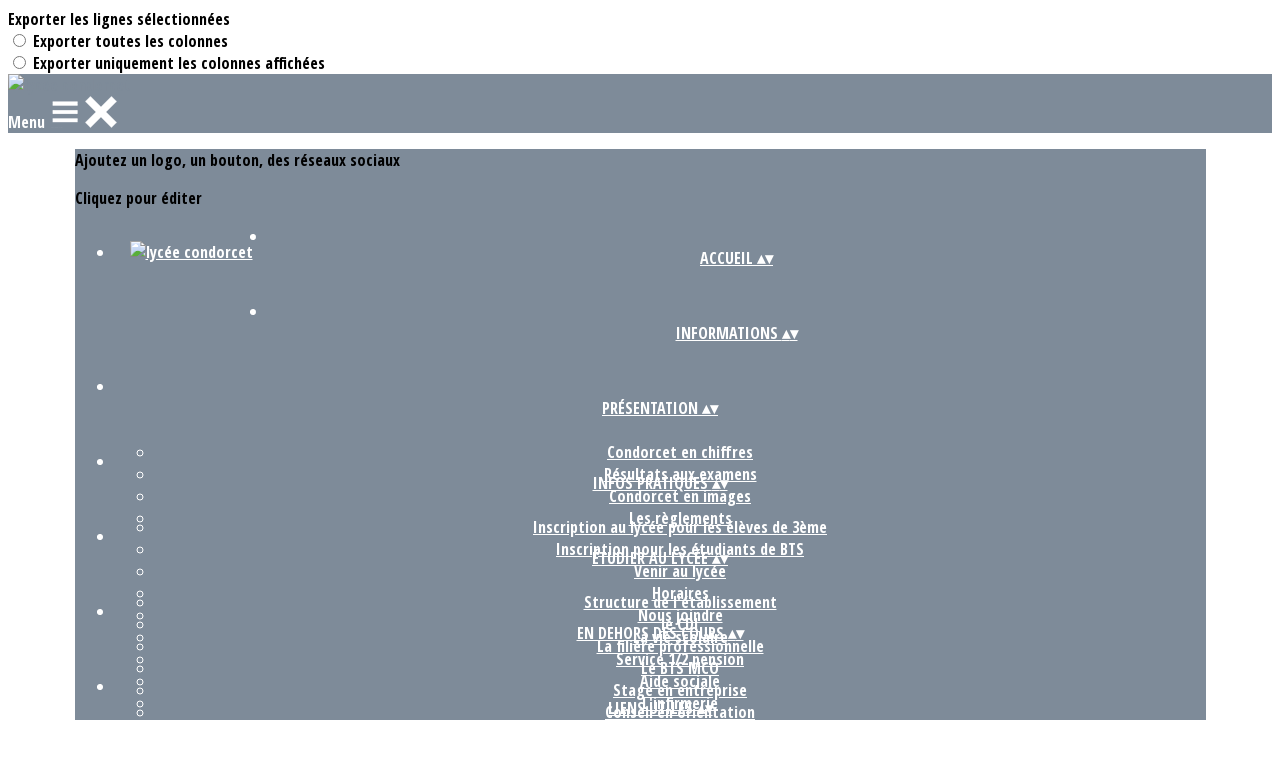

--- FILE ---
content_type: text/html; charset=UTF-8
request_url: https://www.lycee-condorcet.com/articles/61004-adaptations-au-lycee-liees-au-protocole-sanitaire
body_size: 22709
content:
<!DOCTYPE html>
<html lang="fr">
	<head>

		<!-- META -->
		                <meta name="robots" content="index, follow">
                    <meta property="og:type" content="article">
                    <meta property="og:site_name" content="AssoConnect">
                    <title>ADAPTATIONS AU LYCÉE LIÉES AU PROTOCOLE SANITAIRE | lycée condorcet</title>
                    <meta name="description" content="Informations aux lycéens, étudiants et aux familles.">
        <meta property="og:description" content="Informations aux lycéens, étudiants et aux familles.">
                    <meta property="og:image" content="https://app.assoconnect.com/services/storage?id=1195460&amp;type=picture&amp;secret=WpWtDXXsvJDOb5qHbG33ARti2pYOSppqhE1JSHQU&amp;timestamp=1600263181">
                    <meta property="og:image:width" content="1104">
                    <meta property="og:image:height" content="578">
                    <meta property="og:locale" content="fr_FR">
                    <meta property="og:url" content="https://www.lycee-condorcet.com/articles/61004-adaptations-au-lycee-liees-au-protocole-sanitaire">
    <meta name="viewport" property="viewport" content="width=device-width, initial-scale=1.0">
<meta charset="utf-8">
<meta http-equiv="X-UA-Compatible" content="IE=edge,chrome=1">
<meta name="google-signin-use_fedcm" content="true">
    <link rel="canonical" href="https://www.lycee-condorcet.com/articles/61004-adaptations-au-lycee-liees-au-protocole-sanitaire">

		<!-- Favicon -->
					<link rel="icon" type="image/png" href="https://app.assoconnect.com/services/storage?id=1157461&amp;type=picture&amp;secret=h59Cc5C6QHaQyW2OH8C0CfXlcGyGQyjk2DkIjGIF&amp;timestamp=1598808396">
		
		<!-- https://dev.twitter.com/web/overview/widgets-webpage-properties -->
		<meta name="twitter:widgets:csp" content="on">

		<!-- CSS -->
		

<!-- jQuery UI -->
<!-- Le CSS de jQuery UI utilise des chemins relatifs pour les images, on ne peut donc pas l'inclure dans le CSS global -->
<link
    rel="stylesheet"
    href="https://code.jquery.com/ui/1.14.1/themes/base/jquery-ui.css"
    integrity="sha512-Ikr9iIb48ljzg7k903d77p0AITNsf4DxtxK4g5R4UiqHpCdroXAX0zqr0uPSWskJOJ1pQoAOXCb8WPkohWY3Bw=="    
    crossorigin="anonymous"
>

<!-- Layout -->
<link rel="stylesheet" href="https://cdn.jamesnook.com/public/build/css/common.-.layout.-.public-horizontal.DESKTOP.css?6fdd8b0">

<!-- Template -->
<style>/**
 * Breaking points pour les media queries
 */
/**
 * Différentes fonctions less utilisées dans le site
 */
/**
 * Arrondir les coins
 */
/**
 * Ajouter une bordure
 */
/**
 * Ombre sur le texte
 */
/**
 * Ombre sur les box
 */
/**
 * Taille de la box prenant en compte ou non les bordures et le padding
 */
/**
 * Effet de transition lors du changement d'état
 */
/**
 * Effet de rebond
 */
@keyframes bounce {
  20% {
    transform: translateY(10px);
  }
  50% {
    transform: translateY(-10px);
  }
  60% {
    transform: translateY(5px);
  }
  90% {
    transform: translateY(-5px);
  }
}
#infosFixed {
  background: #e7e6e4;
  position: fixed;
  bottom: 0;
  right: 0;
  left: 0;
  z-index: 50;
}
#postNewsletterForm {
  text-align: right;
}
.postWrapper {
  word-wrap: break-word;
}
#postText {
  /* Style par défaut de l'éditeur */
}
#postText table {
  border-collapse: collapse;
  margin-top: 12px;
  table-layout: fixed;
  width: 100%;
}
#postText table tr {
  vertical-align: middle;
}
#postText table tr th {
  font-weight: bold;
  vertical-align: middle;
  border-bottom: 1px solid #d4d4d4;
  padding: 12px 0;
  text-align: center;
}
#postText table tr td {
  border-bottom: 1px solid #f8f8f8;
  padding: 12px 0;
}
#postText iframe,
#postText image,
#postText [data-ce-tag=img],
#postText img,
#postText video {
  clear: both;
  display: block;
  margin-left: auto;
  margin-right: auto;
  max-width: 100%;
}
#postText .align-left {
  clear: initial;
  float: left;
  margin-right: 0.5em;
}
#postText .align-right {
  clear: initial;
  float: right;
  margin-left: 0.5em;
}
#postText .text-center {
  text-align: center;
}
#postText .text-left {
  text-align: left;
}
#postText .text-right {
  text-align: right;
}
#postText a {
  text-decoration: underline;
}
.postCommentChildren .row {
  border-left: 2px solid #e7e6e4;
  padding-left: 15px;
}
@media (min-width: 1130px) {
  .postWrapper {
    margin: 0 162px;
  }
  #postLabelWrapper {
    width: 55%;
  }
  #postEmailContainer {
    width: 30%;
  }
  #postSubscribeWrapper {
    width: 10%;
  }
  #postCloseWrapper {
    width: 5%;
  }
}
#postCommentLoginWrapper {
  white-space: nowrap;
}
.cta {
  margin-right: -10px;
  margin-bottom: -10px;
}
@media (max-width: 880px) {
  #postLabelWrapper {
    display: none;
  }
  #postEmailContainer {
    width: 60%;
  }
  #postSubscribeWrapper {
    width: 10%;
  }
}
@media (max-width: 500px) {
  #postEmailContainer {
    width: 80%;
  }
  #postSubscribeWrapper {
    width: 20%;
  }
}
@media (max-width: 750px) {
  .cta {
    display: none;
  }
}
</style>

<!-- Google Font -->
    <!-- :400,700 for bold -->
    <link href="https://fonts.googleapis.com/css?family=Open+Sans+Condensed:400,500,700" rel="stylesheet">
            <style>
            html, body {font-family: "Open Sans Condensed", Roboto, sans-serif;}
        </style>
    

<!-- Choices.js -->

<!-- ContentTools -->

<!-- Cropper -->

<!-- FullCalendar -->

<!-- Simplelightbox -->

<!-- Leaflet -->
<!-- Leaflet MarkerCluster -->

		<!-- JS -->
		<script async nonce="39d31d58-bcba-40f1-ba08-5d6a42484af0">
	// Browser check
	// https://stackoverflow.com/a/55655928/7671937
	function isCrappyIE() {
		var ua = window.navigator.userAgent;
		var crappyIE = false;
		var msie = ua.indexOf('MSIE ');
		if (msie > 0) { // IE 10 or older => return version number
			crappyIE = true;
		}
		var trident = ua.indexOf('Trident/');
		if (trident > 0) { // IE 11 => return version number
			crappyIE = true;
		}
		return crappyIE;
	}

	if(isCrappyIE()) {
		alert("Vous utilisez une ancienne version d'Internet Explorer qui n'est plus maintenue. Pour le confort de votre navigation, merci d'utiliser un navigateur \u00e0 jour. ");
	}
</script>

<script nonce="39d31d58-bcba-40f1-ba08-5d6a42484af0">
	var SIZE_FIXED			= "fixed";
	var SIZE_FREE			= "free";
	var SIZE_MIN			= "min";
	var SIZE_MIN_WIDTH		= "min-width";
	var SIZE_MIN_HEIGHT		= "min-height";
	var SIZE_MAX			= "max";
	var SIZE_MAX_WIDTH		= "max-width";
	var SIZE_MAX_HEIGHT		= "max-height";
	var ORIGINAL_WIDTH		= 1200;
	var ORIGINAL_HEIGHT		= 628;
	var SIZE_STANDARD		= "standard";
	var SIZE_USER			= "user";
	var SIZE_VENDOR			= "vendor";
	var THUMB_WIDTH			= 352;
	var THUMB_HEIGHT		= 184;
	var USER_NORMAL			= 200;
</script>
<script nonce="39d31d58-bcba-40f1-ba08-5d6a42484af0">
    var HOST_PUBLIC = "https:\/\/web-assoconnect-frc-prod-cdn-endpoint-software.azureedge.net\/legacy";
    var HOST_SPARK = "https:\/\/web-assoconnect-frc-prod-cdn-endpoint-software.azureedge.net\/legacy\/spark";
    var SPARK_VERSION = "6fdd8b0";
    var SPARK_FORM_UPLOAD_MAX_SIZE = 10485760;
    var URI_CLIENT = "\/articles\/61004-adaptations-au-lycee-liees-au-protocole-sanitaire";
    var URI_SERVER = "\/articles\/index";
    var VENDOR_ID = 218118;
    var _GIFS = [];
    var RECAPTCHA = "6Ldy5hwUAAAAAGrMqPOdhVGOLd79KcXDcHg7mjgH";
    var MAPBOX_TOKEN = "pk.eyJ1IjoiYXNzb2Nvbm5lY3QiLCJhIjoiY2pycTlxaGh0MDEyMTQzcGZ0eTlidmdmciJ9.-lrrOF0HPATIKSl8luHqwA";
    var CSP_NONCE = "39d31d58-bcba-40f1-ba08-5d6a42484af0";
    var I18N_CURRENCY = "EUR";
    var I18N_LOCALE = "fr-FR";
    var I18N_TIMEZONE = "Europe\/Paris";
    var SITE_CODE = "a";
</script>

<!-- Translator Method -->
<script
    nonce="39d31d58-bcba-40f1-ba08-5d6a42484af0"
    src="https://cdnjs.cloudflare.com/ajax/libs/intl-messageformat/5.1.0/intl-messageformat.min.js"
    integrity="sha256-jkYwyAJTaU4esUDFkWA92xz+ARjXOmPO8ul5jjY3MWk="
    crossorigin="anonymous"
></script>
<script nonce="39d31d58-bcba-40f1-ba08-5d6a42484af0">
  window.trans = function trans(key, params) {
      // Translation key not found
      if(window.translations.hasOwnProperty(key) === false) {
          return key;
      }

      var translation = window.translations[key];

      var translator = new IntlMessageFormat.IntlMessageFormat(translation, I18N_LOCALE);

      return translator.format(params);
  };

  window.transCurrency = new Intl.NumberFormat(
      I18N_LOCALE,
      { style: 'currency', currency: "EUR"}
  ).format;

  window.transDate = new Intl.DateTimeFormat(I18N_LOCALE, {
      timeZone: I18N_TIMEZONE,
  }).format;

  window.transDateFromYMD = function(value) {
      value = String(value).replaceAll('-', '');
      // YYYYMMDD or YYYYMMDDHHiiss
      if (String(value).length !== 8 && String(value).length !== 14) {
          return ''
      }

      var date = new Date(value.substr(0, 4) + "-" + value.substr(4, 2) + "-" + value.substr(6, 2));

      // Invalid date
      if (isNaN(date)) {
          return ''
      }

      return transAbsoluteDate(date);
  }

  window.transDateTime = new Intl.DateTimeFormat(I18N_LOCALE, {
      timeZone: I18N_TIMEZONE,
      year: "numeric",
      month: "2-digit",
      day: "2-digit",
      hour: "numeric",
      minute: "numeric",
      second: "numeric",
  }).format;

  // Trans date created with new Date('1986-06-02')
  window.transAbsoluteDate = new Intl.DateTimeFormat(I18N_LOCALE, {
      timeZone: "UTC",
  }).format;

  // Trans date formatted as YYYYMMDDHHiiss
  window.transAbsoluteDateYMD = function (value) {
      // YYYYMMDD or YYYYMMDDHHiiss
      if (String(value).length !== 8 && String(value).length !== 14) {
          return ''
      }

      var date = new Date(value.substr(0, 4) + "-" + value.substr(4, 2) + "-" + value.substr(6, 2));

      // Invalid date
      if (isNaN(date)) {
          return ''
      }

      return transAbsoluteDate(date);
  }

      window.translations = Object.assign({"ckeditor.subtitle":"Sous-titre","ckeditor.title":"Titre","ckeditor.maintitle":"Titre principal","form.select.placeholder":"Choisissez","form.uploadPicture.complete.delete":"Supprimer","form.uploadPicture.prepareInput.button":"Se\u0301lectionner","form.uploadPicture.prepareInput.drop":"Ajouter une image","form.uploadPicture.prepareInput.send":"S\u00e9lectionner","form.uploadPicture.prepareInput.size":"Taille recommand\u00e9e : {width} x {height} px","jquery.ajax.error":"Une erreur est survenue. Cette erreur peut \u00eatre due \u00e0 votre connexion.\nN'h\u00e9sitez pas \u00e0 nous contacter si cette erreur persiste.\n","jquery.ajax.forbidden":"Vous n'avez pas les droits suffisants pour effectuer cette action.","popup.blocked":"Vous devez autoriser les popup pour ce site afin de voir la pr\u00e9visualisation du formulaire","registration.addedMail":"Votre inscription \u00e0 la Newsletter est confirm\u00e9e. \u00c0 tr\u00e8s bient\u00f4t pour de nouvelles actualit\u00e9s.","registration.addMail":"Veuillez indiquer une adresse email.","registration.failed":"Abonnement \u00e9chou\u00e9 !","registration.mailAlreadyExisting":"Cette adresse email est d\u00e9j\u00e0 abonn\u00e9e \u00e0 la newsletter.","spark.dirty.onBeforeUnload":"Vous avez modifi\u00e9 des informations. En quittant cette page sans les enregistrer vous risquez de les perdre.","spark.form.bic.helper.country":"Le BIC est probablement incorrect : v\u00e9rifiez les 5\u00e8me et 6\u00e8me caract\u00e8res ({country}).","spark.form.bic.helper.incorrect":"Le code BIC est incorrect.","spark.form.country.helper.incorrect":"Le pays est incorrect.","spark.form.date.helper.format":"La date est incorrecte (format JJ\/MM\/AAAA).","spark.form.date.helper.futureDateNotAllowed":"Date dans le futur","spark.form.date.helper.yearInTwoDigits":"L'ann\u00e9e doit \u00eatre sur 4 chiffres","spark.form.date.helper.yearStartsWithZero":"L'ann\u00e9e ne peut pas commencer par un z\u00e9ro","spark.form.datetime.checkLegalAge.error.age":"Le responsable l\u00e9gal doit \u00eatre majeur","spark.form.datetime.update.error.incorrect":"La date saisie est incorrecte.","spark.form.datetime.update.error.max":"La date doit \u00eatre ant\u00e9rieure au {max}","spark.form.datetime.update.error.min":"La date doit \u00eatre post\u00e9rieure au {min}","spark.form.domain.check.error":"Le domaine saisi est incorrect.","spark.form.iban.helper.country":"Le pays est inconnu.","spark.form.iban.helper.incorrect":"Les caract\u00e8res autoris\u00e9s sont les chiffres 0 \u00e0 9 et les lettres A \u00e0 Z.","spark.form.iban.helper.invalid":"L'IBAN est incorrect.","spark.form.iban.helper.length":"La longueur est incorrecte.","spark.form.mail.check.question":"Nous avons d\u00e9tect\u00e9 une potentielle erreur de frappe. Est-ce que votre adresse email est {suggest} ?","spark.form.mail.check.yes":"Oui, corriger l'adresse","spark.form.mail.check.no":"Non, conserver l\u2019adresse renseign\u00e9e","spark.form.mail.confirm.error":"Les deux emails sont diff\u00e9rents.","spark.form.mail.helper.at":"Cet email ne contient pas le signe arobase (@)","spark.form.mail.helper.domain":"Le nom de domaine de l'adresse email est incorrect.","spark.form.mail.helper.empty":"Veuillez indiquer une adresse email.","spark.form.mail.helper.incorrect":"Cet email est incorrect.","spark.form.mail.helper.invalid":"Cet email contient des caract\u00e8res invalides.","spark.form.model.addressSearch.city":"Ville","spark.form.model.addressSearch.country":"Pays","spark.form.model.addressSearch.location":"Nom du lieu","spark.form.model.addressSearch.notFound":"Adresse introuvable ?","spark.form.model.addressSearch.placeholder":"Recherchez ici l'adresse que vous souhaitez enregistrer","spark.form.model.addressSearch.postal":"Code postal","spark.form.model.addressSearch.reset":"Supprimer l'adresse ou en saisir une nouvelle","spark.form.model.addressSearch.street1":"Rue","spark.form.model.addressSearch.street2":"Compl\u00e9ment","spark.form.model.category":"Cat\u00e9gorie","spark.form.model.iban.accountExists":"Le compte est utilis\u00e9 dans le service de paiement. L'IBAN et le BIC ne sont pas modifiable. Merci de cr\u00e9er un autre compte","spark.form.money.check.error":"Le montant saisi n'est pas correct.","spark.form.password.confirm.error":"Les deux mots de passe sont diff\u00e9rents.","spark.form.percent.check.error":"La valeur saisie n'est pas correcte.","spark.form.phone.helper.country":"Le code pays est incorrect.","spark.form.phone.helper.incorrect":"Le num\u00e9ro de t\u00e9l\u00e9phone est incorrect.","spark.form.phone.helper.length.tooLong":"Le num\u00e9ro de t\u00e9l\u00e9phone est trop long.","spark.form.phone.helper.length.tooShort":"Le num\u00e9ro de t\u00e9l\u00e9phone est trop court.","spark.form.phone.helper.mobile":"Veuillez indiquer un num\u00e9ro de t\u00e9l\u00e9phone portable.","spark.form.phone.helper.phone":"Veuillez indiquer un num\u00e9ro de t\u00e9l\u00e9phone fixe.","spark.form.phone.helper.refused":"Ce type de num\u00e9ro de t\u00e9l\u00e9phone n'est pas accept\u00e9.","spark.form.phone.helper.unknown":"Le num\u00e9ro de t\u00e9l\u00e9phone n'est pas reconnu.","spark.form.postal.helper.country.required":"Le pays doit \u00eatre indiqu\u00e9.","spark.form.postal.helper.country.unknown":"Le pays {country} est inconnu.","spark.form.postal.helper.incorrect":"Le code postal est incorrect.","spark.form.postal.helper.required":"Le code postal doit \u00eatre indiqu\u00e9.","spark.form.postal.helper.unused":"Ce pays n'utilise pas de codes postaux.","spark.form.textCount.update.character":"caract\u00e8re","spark.form.upload.check.error.limit":"Vous avez atteint la limite de {limit} fichiers.","spark.form.upload.check.error.size":"Le fichier est trop gros (max : {size} {unit}).","spark.form.upload.check.error.type":"Le type du fichier n'est pas accept\u00e9.","spark.form.upload.DOMProgress.text":"Chargement en cours","spark.form.upload.prepare.button.select":"Se\u0301lectionner","spark.form.upload.prepare.drop":"Ajouter un fichier","spark.form.upload.uploadFile.callback.error":"Une erreur s'est produite lors du t\u00e9l\u00e9chargement.","spark.form.url.check.error":"L'url saisie est incorrecte.","spark.notification.button.nextNotice":"Erreur suivante","spark.notification.button.prevNotice":"Erreur pr\u00e9c\u00e9dente","spark.template.accordion.button.title":"Afficher","spark.template.button.cancel":"Annuler","spark.template.button.close":"Fermer","spark.template.button.continue":"Continuer","spark.template.button.delete":"Supprimer","spark.template.button.edit":"Modifier","spark.template.button.submit":"Envoyer","spark.template.button.view":"Voir","spark.template.confirm.confirmText.label":"Veuillez saisir \"{ confirmText }\"","spark.template.confirm.error":"Le texte renseign\u00e9 est incorrect","spark.template.editable.create.button.submit":"Confirmer","spark.template.editable.create.save.error":"Impossible d'enregistrer les modifications.","spark.template.loading.text":"Chargement en cours ...","spark.template.notification.save":"Enregistr\u00e9","spark.template.table.count.checked.all.button":"Les {nbDisplayed} lignes de cette page sont s\u00e9lectionn\u00e9es. <u>S\u00e9lectionner les {truncatedNb} lignes<\/u>.","spark.template.table.count.checked.all.buttonUntruncated":"Les {nbDisplayed} lignes de cette page sont s\u00e9lectionn\u00e9es. <u>S\u00e9lectionner toutes les lignes<\/u>.","spark.template.table.count.checked.all.text":"Toutes les lignes sont s\u00e9lectionn\u00e9es.","spark.template.table.count.checked.truncated":"{nbChecked} ligne(s) s\u00e9lectionn\u00e9e(s) sur {nbTotal}.","spark.template.table.count.checked.untruncated":"{nbChecked} ligne(s) s\u00e9lectionn\u00e9e(s) sur un grand nombre.","spark.template.table.count.displayed.empty":"Aucune ligne","spark.template.table.count.displayed.rows":"{nbDisplayed} ligne(s).","spark.template.table.count.displayed.truncated":"{nbDisplayed} ligne(s) affich\u00e9e(s) sur {truncatedNb}.","spark.template.table.count.displayed.untruncated":"{nbDisplayed} ligne(s) affich\u00e9e(s) sur un grand nombre.","spark.template.table.exports.empty":"Le tableau est vide !","spark.template.table.warning.partialSorting":"Vous venez d\u2019afficher maximum 50 lignes suppl\u00e9mentaires. Le tri ne s\u2019applique pas sur les lignes nouvellement charg\u00e9es. Relancez votre tri sur toutes les lignes affich\u00e9es."},window.translations);
    window.translations = Object.assign({"comment.answer":"R\u00e9pondre","comment.delete":"Supprimer","form.comment.postCommentChildEmail":"Renseignez votre adresse mail","form.comment.postCommentChildName":"Renseignez votre nom","form.comment.postCommentChildText":"R\u00e9digez ici votre r\u00e9ponse","newsletter.postEmail.placeholder1":"Adresse email","newsletter.postEmail.placeholder2":"Entrez votre email","newsletter.postSubscribeSubmit.label1":"S'inscrire","newsletter.postSubscribeSubmit.label2":"OK","template.alert.error":"Une erreur est survenue. Cette erreur peut \u00eatre due \u00e0 votre connexion.\nN'h\u00e9sitez pas \u00e0 nous contacter si cette erreur persiste.\n","template.button.postCommentChild":"Envoyer","template.button.postCommentLogin":"Connectez-vous"},window.translations);
</script>

<!-- jQuery -->
<script
    nonce="39d31d58-bcba-40f1-ba08-5d6a42484af0"
    src="https://cdnjs.cloudflare.com/ajax/libs/jquery/3.7.1/jquery.min.js"
    integrity="sha256-/JqT3SQfawRcv/BIHPThkBvs0OEvtFFmqPF/lYI/Cxo="
    crossorigin="anonymous"
></script>
<script
    nonce="39d31d58-bcba-40f1-ba08-5d6a42484af0"
    src="https://cdnjs.cloudflare.com/ajax/libs/jqueryui/1.14.1/jquery-ui.min.js"
    integrity="sha512-MSOo1aY+3pXCOCdGAYoBZ6YGI0aragoQsg1mKKBHXCYPIWxamwOE7Drh+N5CPgGI5SA9IEKJiPjdfqWFWmZtRA=="
    crossorigin="anonymous"
></script>
<script
    nonce="39d31d58-bcba-40f1-ba08-5d6a42484af0"
    src="https://cdnjs.cloudflare.com/ajax/libs/jqueryui/1.9.2/i18n/jquery-ui-i18n.min.js"
    integrity="sha256-q/EiPw4hDxf7AKJEkIHWBspsML3nLL0VB729yuwz+cc="
    crossorigin="anonymous"
></script>
<script
    nonce="39d31d58-bcba-40f1-ba08-5d6a42484af0"
    src="https://cdnjs.cloudflare.com/ajax/libs/bootstrap-switch/3.3.2/js/bootstrap-switch.min.js"
    integrity="sha256-sAkXLwDFSAB/S09JCOWRvnoOnhGYDu9VqMnbCKAhMzI="
    crossorigin="anonymous"
></script>
<script
    nonce="39d31d58-bcba-40f1-ba08-5d6a42484af0"
    src="https://cdnjs.cloudflare.com/ajax/libs/jquery-mousewheel/3.1.9/jquery.mousewheel.min.js"
    integrity="sha256-+ZWJyex7JtGOxCSSRu/QgpDkiTWQEqBuE2O8xHMVZCQ="
    crossorigin="anonymous"
></script>

<!-- Layout -->
<script nonce="39d31d58-bcba-40f1-ba08-5d6a42484af0" src="https://cdn.jamesnook.com/public/build/js/common.-.layout.-.public.js?6fdd8b0"></script>

<!-- CKEditor -->

<!-- intl-tel-input -->

<!-- reCAPTCHA -->
    <!-- Using Recaptcha.net to avoid Google cookies -->
    <script nonce="39d31d58-bcba-40f1-ba08-5d6a42484af0" src="https://www.recaptcha.net/recaptcha/api.js" async defer></script>

<!-- Validator -->

<!-- Algolia -->
	<!-- Placé à l'extérieur pour l'annuaire -->
	<script nonce="39d31d58-bcba-40f1-ba08-5d6a42484af0">
		var ALGOLIA_CONFIG = {
			allowTyposOnNumericTokens:	false,
			facets:						[],
			facetFilters:				[],
			query:						"",
			page:						0,
			numericFilters:				[],
			removeWordsIfNoResults:		"lastWords",
			tagFilters:					[],
			typoTolerance:				"strict",
			advancedSyntax:				true
		};
	</script>

<!-- Charts.js -->

<!-- Choices.js -->

<!-- ContentTools -->

<!-- Cropper -->

<!-- Dompurify -->

<!-- FullCalendar -->

<!-- HTML2Canvas -->

<!-- Parallax -->

<!-- TimeAgo -->

<!-- Simplelightbox -->

<!-- Leafleft -->
<!-- Leaflet MarkerCluster -->





<script type="application/javascript"  nonce="39d31d58-bcba-40f1-ba08-5d6a42484af0">
    window.dataLayer = window.dataLayer || [];
    function gtag(){dataLayer.push(arguments);}
    gtag("consent", "default", {
        ad_storage: "denied",
        analytics_storage: "denied",
        security_storage: "denied", // optional
        wait_for_update: 2000 // milliseconds
    });
    gtag('js', new Date());

    gtag('config', "G-PB0RXMTS9D", {
        send_page_view: false
    });
    gtag('event', 'page_view', {"send_to":"G-PB0RXMTS9D","dimension1":"AssoConnect","dimension2":"school89021","dimension4":"PROD","dimension3":"unknown","dimension5":"SCHOOL"});

    </script>
<script async src="https://www.googletagmanager.com/gtag/js?id=G-PB0RXMTS9D" nonce="39d31d58-bcba-40f1-ba08-5d6a42484af0"></script>

<!-- Tracking -->
<script async nonce="39d31d58-bcba-40f1-ba08-5d6a42484af0">
    

    // Axeptio

            window.axeptioSettings = { 
            clientId: "60ca4e11738e6c446946d8de",
            cookiesVersion: 'client-' + I18N_LOCALE.toLowerCase(),
            userCookiesSecure: true,
            // TO DO: Suffix à retirer en octobre 2025: https://assoconnect.slack.com/archives/C7MSK557A/p1710165386103879?thread_ts=1709752424.741269&cid=C7MSK557A
            // Warning! Updating jsonCookieName can lead to critical issues if the firewall configuration is not updated !
            jsonCookieName: "axeptio_cookies_2",
            authorizedVendorsCookieName: "axeptio_authorized_vendors_2",
            allVendorsCookieName: "axeptio_all_vendors_2",
            googleConsentMode: {
            default: {
                analytics_storage: "denied",
                ad_storage: "denied",
                ad_user_data: "denied",
                ad_personalization: "denied",
                wait_for_update: 500
            }
        }
        };
        (function(d, s) {
            var t = d.getElementsByTagName(s)[0], e = d.createElement(s);
            e.async = true; e.src = "//static.axept.io/sdk.js";
            t.parentNode.insertBefore(e, t);
        })(document, "script");

        // Axeptio callback
        void 0 === window._axcb && (window._axcb = []);
        window._axcb.push(function(axeptio) {
            axeptio.on("cookies:complete", function(choices) {
                if (choices.google_analytics) {
                    gtag("consent", "update", {
                        analytics_storage: "granted",
                    });

                                    }
            })
        })
    
    /**
     * RudderStack common functions
     */

    /**
     * This method allows you to track any actions that your users might perform. Each of these actions is commonly referred to as an event.
     *
     * https://docs.rudderstack.com/stream-sources/rudderstack-sdk-integration-guides/rudderstack-javascript-sdk#3-4-track
     */
    function track(event, properties, options, callback) {
                    if(window.rudderanalytics) {
                window.rudderanalytics.track(event, properties, options, callback);
            }
            }

    /**
     * This method lets you record information about the web page being viewed by the user.
     *
     */
    function trackPage(event, properties, options, callback) {
                    if(window.rudderanalytics) {
                window.rudderanalytics.track(event, properties, options, callback);
            }
            }

    /**
     * This method allows you to track any click that your users might perform on a link.
     *
     * @param {string} selector	jQuery selector of the tracked link
     * Otherwise same params of the track function: https://docs.rudderstack.com/stream-sources/rudderstack-sdk-integration-guides/rudderstack-javascript-sdk#3-4-track
     */
    function trackLink(selector, event, properties, options, callback) {
                    $(selector).on("click", function(e) {
                if(window.rudderanalytics) {
                    var _this = $(this);
                    window.rudderanalytics.track(event, properties, options, callback);
                    // Wait for the tracking request to have time to go
                    var timeoutDelay = 300;
                    setTimeout(function() {
                        var href = _this.attr("href");
                        var target = _this.attr("target");
                        // New tab
                        if (target) {
                            window.open(href, target || '_blank');
                        }
                        // Current tab
                        else {
                            window.location.href = href;
                        }
                    }, timeoutDelay);
                    return false;
                }
            });
            }

    // GTM
    </script>
	</head>
	<body>
		<!-- Layout -->
		<div id="layoutWrapper" class="nav">

<!-- Vielle version IE -->

<!-- Thème -->
<style nonce="39d31d58-bcba-40f1-ba08-5d6a42484af0">

	/**
	 * Couleur principale
	 */

	/* Transforme @blue et @body en blanc en fonction de la couleur du menu */
	
	/* Color */
	h1,
	h3,
	.textImportant,
	a,
	a:link,
	a:visited,
	a:active,
	.colorBlue,
	.checkbox input[type="checkbox"].custom-checkbox:checked + .icons,
	.checkbox input[type="checkbox"].custom-checkbox:checked + .icons .icon-checked,
	.radio input[type="radio"].custom-radio:checked + .icons,
	.radio input[type="radio"].custom-radio:checked + .icons .icon-checked,
	.accordion .accordionContent.accordionColor .accordionTitleWrapper .accordionTitle,
	.buttonWhite,
	.buttonWhiteAlt:active,
	.buttonWhiteBlue,
	.buttonTransparent:hover,
	.radioAlt.colorWhite.radioAltSelected,
    #thumbPostSlider .thumbPostSlide .thumbPostSlideContent h2,
	.thumbPostWrapper h2,
	.thumbWrapper .thumbCommon .thumbDetails .thumbName,
	.thumbWrapper .thumbCommon .thumbDetails .thumbMore,
	#templateBreadcrumb #breadCrumbItems .breadCrumbNextStep:not(.button):hover,
	#templateBreadcrumb #breadCrumbItems .breadCrumbNextStep .breadCrumbItem.breadCrumbActive,
	#templateTabulation .active,
	#messagesWrapper .message .messageContent .messageIcon svg {
		color: #7e8b99;
	}
	#agendaWrapper,
	div:not(#agendaWrapper) > #agendaEvent,
	#agendaWrapper #agendaEvent #agendaEventName,
	div:not(#agendaWrapper) > #agendaEvent #agendaEventName,
	#agendaWrapper #agendaList .agendaDate,
	#donationPicture #donationInfoWrapper #donationInfo #donationSubmitButton {
		color: #ffffff;
	}

    /* Fix event colors */
    #agendaEvent #agendaEventDate, #agendaEvent #agendaEventDescription, #agendaEvent #agendaEventAddress {
        color: #ffffff;
    }

    #agendaEventReturn svg path{
        fill: #7e8b99;
    }

	#templateNavWrapper #templateNav ul li,
	#templateNavWrapper #templateNav ul li a,
	#templateNavBar,
	#templateNavSubBarWrapper,
	#templateNavSubBarWrapper #templateNavSubBar a,
	#templateSubNavWrapper ul li a,
	#agendaWrapper #agendaList .agendaListEvent.colorBodyOrWhite,
	#agendaWrapper #agendaList h3.colorBodyOrWhite,
	#agendaWrapper #agendaList .eventColor.colorBodyOrWhite,
	#eventWrapper #eventDateLeftWrapper{
		color: #ffffff;
	}
    #eventWrapper #eventPicture #eventCountdownWrapper #eventButton {
        color: #ffffff;
    }
	.buttonWhiteBlue:hover {
		color: #717d89;
	}
	.buttonWhiteBlue:active,
	.buttonTransparent:active {
		color: #6b7682;
	}
	#agendaWrapper #agendaList h3.colorBodyOrWhite,
	#agendaWrapper #agendaList .eventColor.colorBodyOrWhite {
		border-color: #ffffff;
	}
	.buttonBlue,
	.backgroundBlue {
		color: #ffffff;
	}
    .backgroundTheme {
        background-color: #7e8b99;
        color: #ffffff;
    }
	/* Background */
	.backgroundBlue,
	.accordion .accordionContent.accordionColor .accordionTitleWrapper .accordionTitleNumber,
	.buttonBlue,
	.dialogDotWrapper .dialogDot.dialogDotCurrent,
	.progressbar-blue div,
	.radioAlt.colorBlue:not(.eventColor), /* :not(.eventColor) pour ne pas modifier les puces de l'agenda */
	#messagesWrapper .message,
	#boxes .box[data-type="button"] .buttonDIYContainer .buttonDIYWrapper,
	#gridWrapper .box .buttonDIYContainer .buttonDIYWrapper,
	#eventWrapper #eventPicture #eventCountdownWrapper #eventButton,
	#templateNavWrapper #templateNav #navBasket {
		background-color: #7e8b99;
	}
	.formUpload .formUploadInputWrapper input:hover ~ div,
	.buttonBlue:hover,
	.radioAlt.colorBlue.radioAltSelected,
	#messagesWrapper .message,
	#eventWrapper #eventPicture #eventCountdownWrapper #eventButton:hover,
	#templateNavWrapper #templateNav #navBasket:hover {
		background-color: #6b7682;
	}
	.radioAlt.colorBlue:hover:not(.radioAltSelected):not(.eventColor) { /* :not(.eventColor) pour ne pas modifier les puces de l'agenda */
		background-color: #909faf;
	}
	.dialogDotWrapper .dialogDot:hover {
		background-color: #97a6b7;
	}
	.buttonBlue:active,
	#eventWrapper #eventPicture #eventCountdownWrapper #eventButton:active {
		background-color: #646f7a;
	}
	.dialogDotWrapper .dialogDot {
		background-color: #a3b4c6;
	}
	.buttonWhiteBlue:active {
		background-color: #aabbce;
	}
	.buttonWhiteBlue:hover {
		background-color: #b0c2d6;
	}
	/* Border */
	.backgroundBlueLight,
	input[type="text"]:hover,
	input[type="search"]:hover:not(.choices__input),
	.choices:hover,
	input[type="password"]:hover,
	input[type="date"]:hover,
	input[type="tel"]:hover,
	input[type="number"]:hover,
	input[type="datetime-local"]:hover,
	input[type="email"]:hover,
	input[type="url"]:hover,
	textarea:hover,
	select:hover,
	input[type="text"]:focus,
	input[type="search"]:focus:not(.choices__input),
	.choices.is-focused,
	input[type="password"]:focus,
	input[type="date"]:focus,
	input[type="tel"]:focus,
	input[type="number"]:focus,
	input[type="datetime-local"]:focus,
	input[type="email"]:focus,
	input[type="url"]:focus,
	textarea:focus,
	select:focus,
	.radioImageWrapper.radioImageChecked,
	.accordion .accordionContent.accordionColor .accordionTitleWrapper,
	.buttonWhiteBlue,
	.dropdownMenu div h2,
	.radioAlt.colorWhite.radioAltSelected,
	#templateBreadcrumb #breadCrumbItems .breadCrumbNextStep .breadCrumbItem.breadCrumbActive,
	#postViewMore {
		border-color: #7e8b99;
	}
	#agendaWrapper #agendaEvent #agendaEventReturn,
	div:not(#agendaWrapper) > #agendaEvent #agendaEventReturn {
		border-color: #ffffff;
	}
	.buttonWhiteBlue:hover {
		border-color: #8a98a8;
	}
	.buttonWhiteBlue:active {
		border-color: #909faf;
	}
	.radioAlt.colorWhite:hover:not(.radioAltSelected),
	.radioAlt.colorBlue:hover:not(.radioAltSelected):not(.eventColor) { /* :not(.eventColor) pour ne pas modifier les puces de l'agenda */
		border-color: #97a6b7;
	}
	.radioAlt.colorBlue.radioAltSelected {
		border-color: #58616b;
	}
	.buttonWhiteAlt:active {
		outline-color: #7e8b99;
	}
	.buttonWhiteAlt:hover {
		border-color: #97a6b7;
	}

	/**
	 * Couleur du menu
	 */
					@media (min-width: 1151px) {
		#templateNavWrapper,
		#templateNavWrapper:before,
		#templateNavBar {
							background-color: #7e8b99;
								}
		#templateSubNavWrapper {
			background-color:
									#8491a0							;
		}
					#templateHeaderWrapper #templateHeader #templateHeaderMargin {
				display: none;
			}
			}
	@media (max-width: 1150px) {
		#templateNavWrapper,
		#templateNavWrapper:before,
		#templateNavBar,
		#templateSubNavWrapper {
			background-color: #7e8b99;
		}
	}
	#templateNavSubBarWrapper,
	#templateNavSubBarWrapper #templateNavSubBarLeft,
	#templateNavSubBarWrapper #templateNavSubBarRight {
		background-color: #8491a0;
	}
	#agendaWrapper,
	div:not(#agendaWrapper) > #agendaEvent,
	#donationPicture #donationInfoWrapper #donationInfo #donationSubmitButton,
	#eventWrapper #eventDateLeftWrapper {
		background-color: #7e8b99;
	}
	#eventWrapper #eventPicture #eventInfos #eventName {
		border-color: #7e8b99;
	}
	/* Couleur des hovers */
			#templateNavWrapper #templateNav ul li.active,
		#templateNavWrapper #templateNav ul li:not(.hideHover):hover {
			background-color: #717d89;
		}
		@media (min-width: 1151px) {
			#templateSubNavWrapper ul li.active,
			#templateSubNavWrapper ul li:hover {
				background: #717d89;
			}
		}
		@media (max-width: 1150px) {
			#templateNavSubBarWrapper #templateNavSubBar li.active {
				background: #717d89;
			}
		}
	
	/**
	 * Couleur du fond
	 */
	body {
		background-color: #ffffff;
	}

	/**
	 * Couleur du bas de page
	 */
	#templateFooterWrapper {
		background-color: #6c7a89;
	}

	/**
	 * Texture du menu (non applicable si le menu est transparent)
	 */
				#templateNavWrapper,
		#templateNavWrapper:before,
		#templateSubNavWrapper,
		#templateNavBar,
		#templateNavSubBarWrapper,
		#templateNavSubBarWrapper #templateNavSubBarLeft,
		#templateNavSubBarWrapper #templateNavSubBarRight {
			background-image: url("https://web-assoconnect-frc-prod-cdn-endpoint-software.azureedge.net/legacy/common/image/layout/public/textures/_blank.png");
		}
	
	/**
	 * Texture du fond
	 */
	body {
		background-image: url("https://web-assoconnect-frc-prod-cdn-endpoint-software.azureedge.net/legacy/common/image/layout/public/textures/_blank.png");
	}

	/**
	 * Texture du bas de page
	 */
	#templateFooterWrapper {
		background-image: url("https://web-assoconnect-frc-prod-cdn-endpoint-software.azureedge.net/legacy/common/image/layout/public/textures/_blank.png");
	}

	/**
	 * Autres
	 */

	/* Permet d'afficher le haut de page dans l'édition */
	
	/* Hauteur du haut de page */
				
	/* Position de l'image de l'organisation dans le haut de page */
				#templateHeaderWrapper #templateHeaderVendorPictureWrapper #templateHeaderVendorPicture {
			display: none;
		}
	
	/* Taille texte bloc */
	#templateHeaderBlockTitleWrapper {
		font-size: 0px;
	}

	/* Taille image bloc */
	#templateHeaderBlockVendorPictureWrapper img {
		width: 0px;
	}

	/* Type de bloc */
	#templateHeaderWrapper #templateHeader #templateHeaderBlockContainer {
				background-color: rgba(255, 255, 255, .5);
	}

	@media (min-width: 1151px) {
		/* Position du logo dans le menu */
		#templateNavWrapper #templateNav #navVendorWrapper {
							float: left;
					}

		/* Place le haut de page sous le menu si le menu est transparent */
		
		/* Hauteur du menu (les ">" pour ignorer les sous-menus) */
		#templateNavWrapper #templateNav > ul > li {
			height: 75px;
		}
		#templateSubNavWrapper ul li {
			height: 40px;
			line-height: 40px;
		}
		#templateNavWrapper #templateNav > ul > #navVendorPicture > div > a > img {
			max-height: 75px;
		}

		/* Type de bloc */
		
		/* La largeur du haut de page ne dépasse pas la largeur du contenu du site */
					#templateNavWrapper,
			#templateSubNavWrapper,
			#templateHeaderWrapper {
				max-width: 1131px;
				margin-left: -webkit-calc(50% - 565.5px); /* Safari */
				margin-left: calc(50% - 565.5px); /* 565.5 = width / 2 */
			}
		
		/* Arrondi les coins du menu, du haut de page et du contenu */
		
		/* Séparation des différents éléments */
		
		/* Position du bloc */
				
		/* Texte du menu en gras */
					#templateNavWrapper #templateNav,
			#templateSubNavWrapper {
				font-weight: bold;
			}
		
		/* Texte du menu en majuscule */
		
		/* Cache les icônes */
		
		/* Espacement entre les items du menu */
							#templateNavWrapper #templateNav ul li a,
			#templateNavWrapper #templateNav ul li ul li a,
			#templateSubNavWrapper ul li a {
				padding: 0 15px;
			}
		
		/* Alignement du contenu du menu */
							#templateNavWrapper #templateNav,
			#templateSubNavWrapper {
				text-align: center;
			}
		
		/* Hauteur du logo de l'organisation dans le haut de page */
					#templateHeaderWrapper #templateHeaderVendorPictureWrapper #templateHeaderVendorPicture img {
				height: 250px;
			}
			}

	@media (max-width: 1150px) {
	    
		/* Cache le bloc en responsive si le site dispose d'un logo d'organisation */
				
		/* Alignement du menu en fonction de la barre d'administration */
		#templateNavWrapper {
					top: 55px;
				}

	}

	/* Fond fullscreen dans les pages personnalisées */
			#boxes .boxLandmarkBackground {
			width: calc(100% + 27px);
			margin-left: -13.5px !important;
			max-width: 1131px !important;
		}
	
	/* Arrondi des champs */
	input[type="text"],
	input[type="search"]:not(.choices__input),
	.choices,
	input[type="password"],
	input[type="date"],
	input[type="tel"],
	input[type="number"],
	input[type="datetime-local"],
	input[type="email"],
	input[type="url"],
	textarea {
					border-radius: 5px;
			padding: 9px;
			}
	select {
					border-radius: 5px;
			}
	.selected-flag,
	.buttonBig,
	.buttonLarge,
	.buttonSmall,
	.bootstrap-switch,
	#gridWrapper .box .buttonDIYContainer .buttonDIYWrapper,
	#gridWrapper .box .buttonDIYContainer .buttonDIYWrapper .buttonDIY,
	#boxes .box[data-type="button"] .buttonDIYContainer .buttonDIYWrapper,
	#boxes .box[data-type="button"] .buttonDIYContainer .buttonDIYWrapper .buttonDIY {
					border-radius: 5px;
			}
	.buttonLarge {
					padding: 10px;
			}
	.buttonSmall {
			}
</style>
<!-- Message -->
<!-- Affichage Spark\Notification::message -->
<div id="messagesWrapper">
        	</div>

<script nonce="39d31d58-bcba-40f1-ba08-5d6a42484af0">
    $('.message-support .messageClose').click(function(event) {
        _spark.cookie.set("supportMessage-" + $(this).data('message-id'), "true", 1);
    });
</script>
<!-- Misc Spark -->

<div class="displayNone" id="sparkTemplateTableExportColumns">
    <form id="sparkTemplateTableExportColumnsForm" method="POST"><input type="hidden" name="_form" value="sparkTemplateTableExportColumns"><input type="hidden" name="_origin" value="/articles/61004-adaptations-au-lycee-liees-au-protocole-sanitaire"><input type="hidden" name="_formMulti" value="6971273c8b43f|6180f6dae2b84dbcd051e2b49b44bddf526ff45c"><script nonce="39d31d58-bcba-40f1-ba08-5d6a42484af0">
            $("#sparkTemplateTableExportColumnsForm").on("submit", function(){
                var _this = $(this);
                var renable = false;
                if(_this.data("multi-submit-protection")){
                    return false;
                }
                else{
                    // Blocage à la prochaine soumission
                    _this.data("multi-submit-protection", true);
                    // Blocage & chargement sur les boutons
                    _this.find("button[type='submit']").each(function(){
                        var text = $(this).text();
                        var buttonDOM = $(this);
                        var buttonInterval;
                        buttonDOM
                            .addClass("disabled")
                            .prop("disabled", true)
                            .css("width", buttonDOM.outerWidth() + "px")
                            .text(".")
                            .inDOM(function() {
                                // Il ne faut pas utiliser de gif car Safari est incompatible (fix #12514)
                                buttonInterval = setInterval(function() {
                                    if(buttonDOM.text().length === 3) {
                                        buttonDOM.text(".");
                                    }
                                    else {
                                        buttonDOM.text(buttonDOM.text() + ".");
                                    }
                                }, 300);
                            });
                        // Déblocage au bout de 1 seconde
                        if(renable){
                            window.setTimeout(function(){
                                clearInterval(buttonInterval);
                                buttonDOM
                                    .prop("disabled", false)
                                    .removeClass("disabled")
                                    .removeAttr("style")
                                    .text(text);
                            }, 1000);
                        }
                    });
                    // Déblocage au bout de 1 seconde
                    if(renable){
                        window.setTimeout(function(){
                            _this.data("multi-submit-protection", false);
                        }, 1000);
                    }
                    // Retour
                    return true;
                }
            });
        </script>    <div id="sparkTableExportColumnWrapper" class=""><div class="notice fontBold" id="sparkTableExportColumnNotice"></div>
                <label
                    id="sparkTableExportColumnLabel"
                >
                    Exporter les lignes sélectionnées
                    
                    
                </label>
                <div class="formContent">
        
                <div id="sparkTableExportColumn_allWrapper" class="radioWrapper displayInlineBlock valignTop marginRight10 ">
                    <label class="radio" for="sparkTableExportColumn_all">
                        <input
                            type="radio"
                            name="sparkTableExportColumn"
                            id="sparkTableExportColumn_all"
                            value="all"
                            
                            class=""
                        >
                        <span id="sparkTableExportColumn_allLabel">Exporter toutes les colonnes</span>
                    </label>
                </div>
                <script nonce="39d31d58-bcba-40f1-ba08-5d6a42484af0">
                    if(document.readyState === "complete"){
                        $("#sparkTableExportColumn_all").radiocheck();
                    }
                </script>
            
                <div id="sparkTableExportColumn_filterWrapper" class="radioWrapper displayInlineBlock valignTop marginRight10 ">
                    <label class="radio" for="sparkTableExportColumn_filter">
                        <input
                            type="radio"
                            name="sparkTableExportColumn"
                            id="sparkTableExportColumn_filter"
                            value="filter"
                            
                            class=""
                        >
                        <span id="sparkTableExportColumn_filterLabel">Exporter uniquement les colonnes affichées</span>
                    </label>
                </div>
                <script nonce="39d31d58-bcba-40f1-ba08-5d6a42484af0">
                    if(document.readyState === "complete"){
                        $("#sparkTableExportColumn_filter").radiocheck();
                    }
                </script>
            </div></div>    </form>
                <script nonce="39d31d58-bcba-40f1-ba08-5d6a42484af0">
                    _spark.form.mail.initMailGroup("sparkTemplateTableExportColumns");
                </script>
                </div>

<!-- Barre d'administration -->

<!-- Barre de navigation responsive -->
<div id="templateNavBar">

	<div id="templateNavBarVendorPicture">
		<!-- Une organisation en particulier -->
					<a href="/">
				<img src="https://app.assoconnect.com/services/storage?id=3601327&amp;type=picture&amp;secret=H715pFEUKeFpg3HDSZiXl7n1bNNcaelD5leA6bMi&amp;timestamp=1693842279&amp;size=small" alt="lycée condorcet">
			</a>
		<!-- L'organisation principale -->
			</div>

	<div id="templateNavBarToggleMenu">
		<span>Menu</span>
					<img src="https://web-assoconnect-frc-prod-cdn-endpoint-software.azureedge.net/legacy/common/ico/ico.menu2.32.white.png" class="_gif icoMenu232White" alt="icoMenu232White" title="" id="templateNavBarToggleMenuOpen" >			<img src="https://web-assoconnect-frc-prod-cdn-endpoint-software.azureedge.net/legacy/common/ico/ico.cross.32.white.png" class="_gif icoCross32White" alt="icoCross32White" title="" id="templateNavBarToggleMenuClose" >			</div>

	<div class="clearBoth"></div>

</div>

	
<!-- Header top -->

<!-- Navigation et réseaux sociaux -->

<!-- Container obligatoire afin de passer le menu et son sous-menu en position absolute avec le thème transparent -->
<div id="templateNavContainer">

	<div id="templateNavWrapper">

		<!-- Éditable et hover -->
		<div id="templateNavWrapperHover" class="templateHover"></div>
		<div id="templateNavWrapperEditable" class="templateEditable templateEditableNav">
			<div class="displayTable height100 width100">
				<div class="displayTableCell valignMiddle">
					<p class="displayInlineBlock">Ajoutez un logo, un bouton, des réseaux sociaux</p>
					<div class="templateEditableButton">Cliquez pour éditer</div>
				</div>
			</div>
		</div>

		<!-- Réseaux sociaux -->
		<div id="templateNavSocialWrapper">
			                			                			                			                			                			                					</div>

		<!-- Navigation -->
		<nav id="templateNav">
						<ul id="navVendorWrapper">
				<!-- Nom & logo de l'organisation -->
                				<li id="navVendorPicture">
					<div class="displayTable height100"><!-- displayTable = fix #8392 -->
						<a class="displayTableCell width100 valignMiddle" href="/">
							<img src="https://app.assoconnect.com/services/storage?id=3601327&amp;type=picture&amp;secret=H715pFEUKeFpg3HDSZiXl7n1bNNcaelD5leA6bMi&amp;timestamp=1693842279&amp;size=small" alt="lycée condorcet">
						</a>
					</div>
				</li>
			</ul>
			<ul>
                                                                                                                        <li
                                    data-templatesubnav="985630"
                                    class="
                                                                                                                    "
                                >
                                    <a
                                        href="/page/1562816-accueil"
                                        class="displayTable height100"
                                    >
                                        <div class="displayTableCell valignMiddle">
                                                                                    </div>
                                        <div class="displayTableCell valignMiddle">
                                            ACCUEIL                                            <span class="arrowTop">&#9652;</span><span class="arrowDown">&#9662;</span>
                                        </div>
                                    </a>
                                    <ul>
                                                                            </ul>
                                </li>
                                                                                                                <li
                                    data-templatesubnav="2343401"
                                    class="
                                                                                                                    "
                                >
                                    <a
                                        href="/page/2342288-informations"
                                        class="displayTable height100"
                                    >
                                        <div class="displayTableCell valignMiddle">
                                                                                    </div>
                                        <div class="displayTableCell valignMiddle">
                                            INFORMATIONS                                            <span class="arrowTop">&#9652;</span><span class="arrowDown">&#9662;</span>
                                        </div>
                                    </a>
                                    <ul>
                                                                            </ul>
                                </li>
                                                                                                                <li
                                    data-templatesubnav="1093243"
                                    class="
                                                                                    templateNavResponsiveToggleChildren
                                                                                                                    "
                                >
                                    <a
                                        href="/page/1110082-condorcet-en-chiffres"
                                        class="displayTable height100"
                                    >
                                        <div class="displayTableCell valignMiddle">
                                                                                    </div>
                                        <div class="displayTableCell valignMiddle">
                                            PRÉSENTATION                                            <span class="arrowTop">&#9652;</span><span class="arrowDown">&#9662;</span>
                                        </div>
                                    </a>
                                    <ul>
                                                                                                                                    <li >
                                                    <a href="/page/1110082-condorcet-en-chiffres">
                                                        Condorcet en chiffres                                                    </a>
                                                </li>
                                                                                            <li >
                                                    <a href="/page/1110084-resultats-aux-examens">
                                                        Résultats aux examens                                                    </a>
                                                </li>
                                                                                            <li >
                                                    <a href="/page/1001379-condorcet-en-images">
                                                        Condorcet en images                                                    </a>
                                                </li>
                                                                                            <li >
                                                    <a href="/page/1094279-les-reglements">
                                                        Les règlements                                                    </a>
                                                </li>
                                                                                                                        </ul>
                                </li>
                                                                                                                <li
                                    data-templatesubnav="1002179"
                                    class="
                                                                                    templateNavResponsiveToggleChildren
                                                                                                                    "
                                >
                                    <a
                                        href="/page/1899377-inscription-au-lycee-pour-les-eleves-de-3eme"
                                        class="displayTable height100"
                                    >
                                        <div class="displayTableCell valignMiddle">
                                                                                    </div>
                                        <div class="displayTableCell valignMiddle">
                                            INFOS PRATIQUES                                            <span class="arrowTop">&#9652;</span><span class="arrowDown">&#9662;</span>
                                        </div>
                                    </a>
                                    <ul>
                                                                                                                                    <li >
                                                    <a href="/page/1899377-inscription-au-lycee-pour-les-eleves-de-3eme">
                                                        Inscription au lycée pour les élèves de 3ème                                                    </a>
                                                </li>
                                                                                            <li >
                                                    <a href="/page/1899387-inscription-pour-les-etudiants-de-bts">
                                                        Inscription pour les étudiants de BTS                                                    </a>
                                                </li>
                                                                                            <li >
                                                    <a href="/page/1110097-venir-au-lycee">
                                                        Venir au lycée                                                    </a>
                                                </li>
                                                                                            <li >
                                                    <a href="/page/1110108-horaires">
                                                        Horaires                                                    </a>
                                                </li>
                                                                                            <li >
                                                    <a href="/page/1093673-nous-joindre">
                                                        Nous joindre                                                    </a>
                                                </li>
                                                                                            <li >
                                                    <a href="/page/1132185-la-vie-scolaire">
                                                        La vie scolaire                                                    </a>
                                                </li>
                                                                                            <li >
                                                    <a href="/page/1093677-service-1-2-pension">
                                                        Service 1/2 pension                                                    </a>
                                                </li>
                                                                                            <li >
                                                    <a href="/page/1094200-aide-sociale">
                                                        Aide sociale                                                    </a>
                                                </li>
                                                                                            <li >
                                                    <a href="/page/1094416-l-infirmerie">
                                                        L&#039;infirmerie                                                    </a>
                                                </li>
                                                                                            <li >
                                                    <a href="/page/2044841-conseil-en-orientation">
                                                        Conseil en orientation                                                    </a>
                                                </li>
                                                                                            <li >
                                                    <a href="/page/3527789-bureau-des-entreprises">
                                                        Bureau des Entreprises                                                    </a>
                                                </li>
                                                                                                                        </ul>
                                </li>
                                                                                                                <li
                                    data-templatesubnav="1094198"
                                    class="
                                                                                    templateNavResponsiveToggleChildren
                                                                                                                    "
                                >
                                    <a
                                        href="/page/1094217-structure-de-l-etablissement"
                                        class="displayTable height100"
                                    >
                                        <div class="displayTableCell valignMiddle">
                                                                                    </div>
                                        <div class="displayTableCell valignMiddle">
                                            ÉTUDIER AU LYCÉE                                            <span class="arrowTop">&#9652;</span><span class="arrowDown">&#9662;</span>
                                        </div>
                                    </a>
                                    <ul>
                                                                                                                                    <li >
                                                    <a href="/page/1094217-structure-de-l-etablissement">
                                                        Structure de l&#039;établissement                                                    </a>
                                                </li>
                                                                                            <li >
                                                    <a href="/page/1094253-le-cdi">
                                                        le CDI                                                    </a>
                                                </li>
                                                                                            <li >
                                                    <a href="/page/1094235-la-filiere-professionnelle">
                                                        La filière professionnelle                                                    </a>
                                                </li>
                                                                                            <li >
                                                    <a href="/page/1094305-le-bts-mco">
                                                        Le BTS MCO                                                    </a>
                                                </li>
                                                                                            <li >
                                                    <a href="/page/1093678-stage-en-entreprise">
                                                        Stage en entreprise                                                    </a>
                                                </li>
                                                                                            <li >
                                                    <a href="/page/2044843-conseil-en-orientation">
                                                        Conseil en orientation                                                    </a>
                                                </li>
                                                                                                                        </ul>
                                </li>
                                                                                                                <li
                                    data-templatesubnav="1095570"
                                    class="
                                                                                                                    "
                                >
                                    <a
                                        href="/page/1095585-association-sportive"
                                        class="displayTable height100"
                                    >
                                        <div class="displayTableCell valignMiddle">
                                                                                    </div>
                                        <div class="displayTableCell valignMiddle">
                                            EN DEHORS DES COURS                                            <span class="arrowTop">&#9652;</span><span class="arrowDown">&#9662;</span>
                                        </div>
                                    </a>
                                    <ul>
                                                                            </ul>
                                </li>
                                                                                                                <li
                                    data-templatesubnav="1096240"
                                    class="
                                                                                                                    "
                                >
                                    <a
                                        href="/page/1096243-liens-utiles"
                                        class="displayTable height100"
                                    >
                                        <div class="displayTableCell valignMiddle">
                                                                                    </div>
                                        <div class="displayTableCell valignMiddle">
                                            LIENS UTILES                                            <span class="arrowTop">&#9652;</span><span class="arrowDown">&#9662;</span>
                                        </div>
                                    </a>
                                    <ul>
                                                                            </ul>
                                </li>
                                                                                                                <li
                                    data-templatesubnav="1096087"
                                    class="
                                                                                    templateNavResponsiveToggleChildren
                                                                                                                    "
                                >
                                    <a
                                        href="/page/1096091-les-instances"
                                        class="displayTable height100"
                                    >
                                        <div class="displayTableCell valignMiddle">
                                                                                    </div>
                                        <div class="displayTableCell valignMiddle">
                                            LES INSTANCES ET LES ÉLUS                                            <span class="arrowTop">&#9652;</span><span class="arrowDown">&#9662;</span>
                                        </div>
                                    </a>
                                    <ul>
                                                                                                                                    <li >
                                                    <a href="/page/1096091-les-instances">
                                                        Les instances                                                    </a>
                                                </li>
                                                                                            <li >
                                                    <a href="/page/1096188-les-parents-d-eleves-elus">
                                                        Les parents d&#039;élèves élus                                                    </a>
                                                </li>
                                                                                            <li >
                                                    <a href="/page/1096230-les-eleves-elus-au-cvl">
                                                        Les élèves élus au CVL                                                    </a>
                                                </li>
                                                                                                                        </ul>
                                </li>
                                                                                                                <li
                                    data-templatesubnav="1096154"
                                    class="
                                                                                    templateNavResponsiveToggleChildren
                                                                                                                    "
                                >
                                    <a
                                        href="/page/1256683-ecrivent-en-italien"
                                        class="displayTable height100"
                                    >
                                        <div class="displayTableCell valignMiddle">
                                                                                    </div>
                                        <div class="displayTableCell valignMiddle">
                                            NOS ÉLÈVES...                                            <span class="arrowTop">&#9652;</span><span class="arrowDown">&#9662;</span>
                                        </div>
                                    </a>
                                    <ul>
                                                                                                                                    <li >
                                                    <a href="/page/1256683-ecrivent-en-italien">
                                                        ... écrivent en italien                                                    </a>
                                                </li>
                                                                                            <li >
                                                    <a href="/page/1106359-se-distinguent">
                                                        ... se distinguent                                                    </a>
                                                </li>
                                                                                                                        </ul>
                                </li>
                                                                                                                <li
                                    data-templatesubnav="1096179"
                                    class="
                                                                                    templateNavResponsiveToggleChildren
                                                                                                                    "
                                >
                                    <a
                                        href="/page/1096234-telethon"
                                        class="displayTable height100"
                                    >
                                        <div class="displayTableCell valignMiddle">
                                                                                    </div>
                                        <div class="displayTableCell valignMiddle">
                                            CONDORCET S&#039;ENGAGE                                            <span class="arrowTop">&#9652;</span><span class="arrowDown">&#9662;</span>
                                        </div>
                                    </a>
                                    <ul>
                                                                                                                                    <li >
                                                    <a href="/page/1096234-telethon">
                                                        Téléthon                                                    </a>
                                                </li>
                                                                                            <li >
                                                    <a href="/page/1107227-tri-selectif">
                                                        Tri sélectif                                                    </a>
                                                </li>
                                                                                                                        </ul>
                                </li>
                                                                                                                <li
                                    data-templatesubnav="2342290"
                                    class="
                                                                                                                    "
                                >
                                    <a
                                        href="/page/2342292-actualites"
                                        class="displayTable height100"
                                    >
                                        <div class="displayTableCell valignMiddle">
                                                                                    </div>
                                        <div class="displayTableCell valignMiddle">
                                            ACTUALITÉS                                            <span class="arrowTop">&#9652;</span><span class="arrowDown">&#9662;</span>
                                        </div>
                                    </a>
                                    <ul>
                                                                            </ul>
                                </li>
                                                                                        				<!-- Mon compte -->
								<!-- Panier -->
								<!-- Boutons -->
				<li id="templateNavButton1Container" class="hideHover displayNone">
																					<a href="" class="height100 displayTable">
						<!-- displayTableCell valignMiddle dans une div wrapper pour fix #6921 -->
						<div class="displayTableCell valignMiddle">
							
            <div
                id="templateNavButton1Button"
                class="
                    button
                    textAlignCenter
                    buttonBlue
                    buttonLarge
                    
                    valignMiddle
                "
            ><span class="valignInitial"></span></div>						</div>
					</a>
				</li>
				<li id="templateNavButton2Container" class="hideHover displayNone">
																					<a href="" class="height100 displayTable">
						<!-- displayTableCell valignMiddle dans une div wrapper pour fix #6921 -->
						<div class="displayTableCell valignMiddle">
							
            <div
                id="templateNavButton2Button"
                class="
                    button
                    textAlignCenter
                    buttonBlue
                    buttonLarge
                    
                    valignMiddle
                "
            ><span class="valignInitial"></span></div>						</div>
					</a>
				</li>
				<!-- Connexion -->
				<li id="templateNavButtonLoginContainer" class="hideHover displayNone">
					<a href="/contacts/login?redirect=%2Farticles%2F61004-adaptations-au-lycee-liees-au-protocole-sanitaire" class="height100 displayTable">
						<!-- displayTableCell valignMiddle dans une div wrapper pour fix #6921 et #7665 -->
						<div class="displayTableCell valignMiddle">
							
            <div
                id="templateNavButtonLoginButton"
                class="
                    button
                    textAlignCenter
                    buttonBlue
                    buttonLarge
                    
                    valignMiddle
                "
            ><span class="valignInitial">Se connecter</span></div>						</div>
					</a>
				</li>
			</ul>
		</nav>

	</div>

	<div id="templateSubNavWrapper">

		<div id="templateSubNav">
																										<ul data-templatesubnav="1093243">
													<li >
								<a href="/page/1110082-condorcet-en-chiffres">
									Condorcet en chiffres								</a>
							</li>
													<li >
								<a href="/page/1110084-resultats-aux-examens">
									Résultats aux examens								</a>
							</li>
													<li >
								<a href="/page/1001379-condorcet-en-images">
									Condorcet en images								</a>
							</li>
													<li >
								<a href="/page/1094279-les-reglements">
									Les règlements								</a>
							</li>
											</ul>
																<ul data-templatesubnav="1002179">
													<li >
								<a href="/page/1899377-inscription-au-lycee-pour-les-eleves-de-3eme">
									Inscription au lycée pour les élèves de 3ème								</a>
							</li>
													<li >
								<a href="/page/1899387-inscription-pour-les-etudiants-de-bts">
									Inscription pour les étudiants de BTS								</a>
							</li>
													<li >
								<a href="/page/1110097-venir-au-lycee">
									Venir au lycée								</a>
							</li>
													<li >
								<a href="/page/1110108-horaires">
									Horaires								</a>
							</li>
													<li >
								<a href="/page/1093673-nous-joindre">
									Nous joindre								</a>
							</li>
													<li >
								<a href="/page/1132185-la-vie-scolaire">
									La vie scolaire								</a>
							</li>
													<li >
								<a href="/page/1093677-service-1-2-pension">
									Service 1/2 pension								</a>
							</li>
													<li >
								<a href="/page/1094200-aide-sociale">
									Aide sociale								</a>
							</li>
													<li >
								<a href="/page/1094416-l-infirmerie">
									L&#039;infirmerie								</a>
							</li>
													<li >
								<a href="/page/2044841-conseil-en-orientation">
									Conseil en orientation								</a>
							</li>
													<li >
								<a href="/page/3527789-bureau-des-entreprises">
									Bureau des Entreprises								</a>
							</li>
											</ul>
																<ul data-templatesubnav="1094198">
													<li >
								<a href="/page/1094217-structure-de-l-etablissement">
									Structure de l&#039;établissement								</a>
							</li>
													<li >
								<a href="/page/1094253-le-cdi">
									le CDI								</a>
							</li>
													<li >
								<a href="/page/1094235-la-filiere-professionnelle">
									La filière professionnelle								</a>
							</li>
													<li >
								<a href="/page/1094305-le-bts-mco">
									Le BTS MCO								</a>
							</li>
													<li >
								<a href="/page/1093678-stage-en-entreprise">
									Stage en entreprise								</a>
							</li>
													<li >
								<a href="/page/2044843-conseil-en-orientation">
									Conseil en orientation								</a>
							</li>
											</ul>
																														<ul data-templatesubnav="1096087">
													<li >
								<a href="/page/1096091-les-instances">
									Les instances								</a>
							</li>
													<li >
								<a href="/page/1096188-les-parents-d-eleves-elus">
									Les parents d&#039;élèves élus								</a>
							</li>
													<li >
								<a href="/page/1096230-les-eleves-elus-au-cvl">
									Les élèves élus au CVL								</a>
							</li>
											</ul>
																<ul data-templatesubnav="1096154">
													<li >
								<a href="/page/1256683-ecrivent-en-italien">
									... écrivent en italien								</a>
							</li>
													<li >
								<a href="/page/1106359-se-distinguent">
									... se distinguent								</a>
							</li>
											</ul>
																<ul data-templatesubnav="1096179">
													<li >
								<a href="/page/1096234-telethon">
									Téléthon								</a>
							</li>
													<li >
								<a href="/page/1107227-tri-selectif">
									Tri sélectif								</a>
							</li>
											</ul>
																	
		</div>

	</div>

</div>

<!-- Header bottom (importe également le header en mode édition si header none mais le cache avec un if dans le fichier inc.DESKTOP.public.header.php) -->

<!-- Page -->
<article id="templatePageWrapper" class="layout-md">
	<div id="templatePage">
		<!-- #templateIframe permet de mesurer la hauteur de la page pour afficher le site dans une iframe -->
		<div id="templateIframe">
			<!-- Tabulations -->
    <!-- Affiche les onglets pour les organisation dépendantes -->
    
    <!-- Importe les tabulations, sauf pour le layout admin qui les importes dans son layout afin d'afficher le titre des pages dans le menu mobile -->
                
    <!-- Tabulations en mode Fil d'Ariane -->
            <!-- Une tabulation, juste le titre s'affiche -->
                    <div class="templatePageHeader" data-id="component_Header">
                <div>
                    <div id="templateTitle" class="templatePageHeaderPart">
                                                <span class="displayInlineBlock valignMiddle"></span>
                                            </div>
                                    </div>
            </div>

            <!-- Plusieurs tabulations, affichage du titre et des tabulations -->
                <!-- Titre uniquement -->
        <!-- Titre uniquement -->
<!-- Empêche un bug d'affichage du menu admin (https://github.com/sylfabre/buypacker-dev/issues/6376) -->
<div class="clearBoth"></div>
<!-- Template -->
<div class="templatePageWrapper layout-md">
        <div class="templatePageContent ">
                    <div class="templatePageContentHeader">
                            </div>
                
<!-- Couverture -->
    
                <a
                    id="returnButtonLink"
                    href="https://www.lycee-condorcet.com/page/2342288-informations"
                    class=""
                    target=""
                    rel="noopener"
                >
            <div
                id="returnButton"
                class="
                    button
                    textAlignCenter
                    buttonGrey
                    buttonSmall
                    
                    valignMiddle
                "
            ><span class="valignInitial">Retour</span></div></a>
            <div class="postWrapper marginBottom20 socialStart">
                <div class="textAlignCenter marginTop10">
            <img
                src="https://app.assoconnect.com/services/storage?id=1195460&amp;type=picture&amp;secret=WpWtDXXsvJDOb5qHbG33ARti2pYOSppqhE1JSHQU&amp;timestamp=1600263181&amp;size=large"
                alt="ADAPTATIONS AU LYCÉE LIÉES AU PROTOCOLE SANITAIRE"
            >
        </div>
        <div class="spaceHorizontalTall"></div>
    <div class="spaceHorizontalTall"></div>
</div>





<div id="infos"></div>
    <div id="infosFixed" class="displayNone">
        <div class="separatorHorizontal marginTop0 marginBottom10"></div>
        <div class="paddingBottom10 paddingRight10 paddingLeft10">
                    </div>
    </div>

<article class="postWrapper">

    <!-- Titre -->
    <h1 class="textAlignLeft">ADAPTATIONS AU LYCÉE LIÉES AU PROTOCOLE SANITAIRE</h1>

    <!-- Contenu -->
    <div id="postText" class="fontSizeBig fontSpaced textAlignLeft">
        <p>Informations aux lycéens, étudiants et aux familles.</p>    </div>

    <!-- Documents -->
            <div class="textImportant">Documents</div>
                                    <a href="https://app.assoconnect.com/services/storage?type=document&amp;id=1031877&amp;secret=4qAQOJxQNmNZsfgi6o4cVC6Hv0UrRFpnzwSfDvdf&amp;timestamp=1600263261" target="_blank">
                    <img src="https://web-assoconnect-frc-prod-cdn-endpoint-software.azureedge.net/legacy/common/ico/ico.paperclip.32.dark.png" class="_gif icoPaperclip32Dark valignMiddle" alt="icoPaperclip32Dark" title="" id="image_6971273cb5bfe" >                    20 09 16- adaptation protocole août 2020-V2 élèves et familles.pdf                </a>
            
                <br>
    
    <!-- Tags -->
    
    <!-- Social -->
    
<style nonce="39d31d58-bcba-40f1-ba08-5d6a42484af0">
	#socialShareFixedWrapper {
		position: fixed;
		width: 35px;
		top: 350px;
		margin-left: -60px;
	}
	.shareButton {
		transition: opacity .3s;
	}
	.shareButton:hover {
		opacity: .8;
	}
</style>
<div id="socialShareFixedWrapper" class="textAlignRight">
	<!-- Facebook -->
			<a id="facebookShare" class="shareButton shareButton shareButtonSocial" href="https://www.facebook.com/sharer.php?u=https%3A%2F%2Fwww.lycee-condorcet.com%2Farticles%2F61004-adaptations-au-lycee-liees-au-protocole-sanitaire" target="_blank">
			<img src="https://web-assoconnect-frc-prod-cdn-endpoint-software.azureedge.net/legacy/common/ico/ico.facebook.35.color.png" class="_gif icoFacebook35Color" alt="icoFacebook35Color" title="" id="image_6971273cb5c36" >		</a>
		<!-- Twitter -->
			<a id="twitterShare" class="shareButton shareButtonSocial" href="https://twitter.com/intent/tweet?status=ADAPTATIONS+AU+LYC%C3%89E+LI%C3%89ES+AU+PROTOCOLE+SANITAIRE&url=https%3A%2F%2Fwww.lycee-condorcet.com%2Farticles%2F61004-adaptations-au-lycee-liees-au-protocole-sanitaire" target="_blank">
			<img src="https://web-assoconnect-frc-prod-cdn-endpoint-software.azureedge.net/legacy/common/ico/ico.twitter.35.color.png" class="_gif icoTwitter35Color" alt="icoTwitter35Color" title="" id="image_6971273cb5c4f" >		</a>
		<!-- Linkedin -->
			<a id="linkedinShare" class="shareButton shareButtonSocial" href="https://www.linkedin.com/shareArticle?mini=true&url=https%3A%2F%2Fwww.lycee-condorcet.com%2Farticles%2F61004-adaptations-au-lycee-liees-au-protocole-sanitaire&title=ADAPTATIONS+AU+LYC%C3%89E+LI%C3%89ES+AU+PROTOCOLE+SANITAIRE" target="_blank">
			<img src="https://web-assoconnect-frc-prod-cdn-endpoint-software.azureedge.net/legacy/common/ico/ico.linkedin.35.color.png" class="_gif icoLinkedin35Color" alt="icoLinkedin35Color" title="" id="image_6971273cb5c6c" >		</a>
		<!-- Commentaires -->
	</div>
<div id="socialShareWrapper" class="textAlignRight">
	<!-- Facebook -->
			<a id="facebookShare" class="shareButton shareButton shareButtonSocial" href="https://www.facebook.com/sharer.php?u=https%3A%2F%2Fwww.lycee-condorcet.com%2Farticles%2F61004-adaptations-au-lycee-liees-au-protocole-sanitaire" target="_blank">
			<img src="https://web-assoconnect-frc-prod-cdn-endpoint-software.azureedge.net/legacy/common/ico/ico.facebook.35.color.png" class="_gif icoFacebook35Color" alt="icoFacebook35Color" title="" id="image_6971273cb5c91" >		</a>
		<!-- Twitter -->
			<a id="twitterShare" class="shareButton shareButtonSocial" href="https://twitter.com/intent/tweet?status=ADAPTATIONS+AU+LYC%C3%89E+LI%C3%89ES+AU+PROTOCOLE+SANITAIRE&url=https%3A%2F%2Fwww.lycee-condorcet.com%2Farticles%2F61004-adaptations-au-lycee-liees-au-protocole-sanitaire" target="_blank">
			<img src="https://web-assoconnect-frc-prod-cdn-endpoint-software.azureedge.net/legacy/common/ico/ico.twitter.35.color.png" class="_gif icoTwitter35Color" alt="icoTwitter35Color" title="" id="image_6971273cb5caa" >		</a>
		<!-- Linkedin -->
			<a id="linkedinShare" class="shareButton shareButtonSocial" href="https://www.linkedin.com/shareArticle?mini=true&url=https%3A%2F%2Fwww.lycee-condorcet.com%2Farticles%2F61004-adaptations-au-lycee-liees-au-protocole-sanitaire&title=ADAPTATIONS+AU+LYC%C3%89E+LI%C3%89ES+AU+PROTOCOLE+SANITAIRE" target="_blank">
			<img src="https://web-assoconnect-frc-prod-cdn-endpoint-software.azureedge.net/legacy/common/ico/ico.linkedin.35.color.png" class="_gif icoLinkedin35Color" alt="icoLinkedin35Color" title="" id="image_6971273cb5cc0" >		</a>
		<!-- Commentaires -->
	</div>
<script nonce="39d31d58-bcba-40f1-ba08-5d6a42484af0">
	// Partage en popup
	// https://stackoverflow.com/a/23309862
	$(".shareButtonSocial").on("click", function(event) {
		event.preventDefault();
		window.open($(this).attr("href"), "shareWindow", "height=450, width=550, top=" + ($(window).height() / 2 - 225) + ", left=" + ($(window).width() / 2 - 360) + ", toolbar=0, location=0, menubar=0, directories=0, scrollbars=0");
		return false;
	});
	// Position du partage fixe
	var socialShareFixedWrapperDOM = $("#socialShareFixedWrapper");
	$(window).on("scroll resize orientationChanged", function() {
		var socialStartDOM = $(".socialStart");
		if(
			// Trop haut
			socialShareFixedWrapperDOM.offset().top < socialStartDOM.offset().top + socialStartDOM.height()
			// Top bas
			|| socialShareFixedWrapperDOM.offset().top + socialShareFixedWrapperDOM.height() >= $("#socialShareWrapper").offset().top
		) {
			socialShareFixedWrapperDOM.css({
				"left": "-99999px",
				"right": "99999px"
			});
		}
		else {
			socialShareFixedWrapperDOM.removeAttr("style");
		}
	});
	$(window).on("load", function() {
		$(window).trigger("scroll");
	});
	// Scroll vers les commentaires
	$(".scrollToComment").on("click", function() {
		$("html, body").scrollTo("#postComments");
	});
</script>
    <!-- Commentaires -->
    
</article>

<!-- Articles récent -->
    <div class="spaceHorizontalSmall"></div>
    <div class="separatorHorizontal"></div>
    <div class="marginBottom0 textImportant">Consultez également</div>
    <div class="thumbPostWrapper">
                                    <div class="thumbPostSmall">
                    <a href="/articles/197375-forum-de-l-orientation-le-samedi-17-janvier-2026" class="thumbPostPicture">
                        <img
                            src="https://app.assoconnect.com/services/storage?id=6425067&amp;type=picture&amp;secret=HQd9mv4XfUJ87OQimazJoEFXXWI74vzTuP7N9JFi&amp;timestamp=1767429676&amp;size=thumb"
                            alt="FORUM DE L&#039;ORIENTATION LE SAMEDI 17 JANVIER 2026"
                        >
                    </a>
                    <a href="/articles/197375-forum-de-l-orientation-le-samedi-17-janvier-2026">
                        <h3>FORUM DE L&#039;ORIENTATION LE SAMEDI 17 JANVIER 2026</h3>
                    </a>

                    <p>Nous organisons un Forum de l&#039;Orientation le samedi 17 Janvier 2026 de 9h à 12h à l&#039;attention de...</p>
                    <div class="thumbPostInfos">
                                                <div class="thumbPostInfosText">
                                                        3 janvier 2026                        </div>
                    </div>
                </div>
                                                <div class="thumbPostSmall">
                    <a href="/articles/197381-inscription-en-ligne-sur-parcoursup" class="thumbPostPicture">
                        <img
                            src="https://app.assoconnect.com/services/storage?id=6425137&amp;type=picture&amp;secret=bfhtyPSbgjhbzTDgR41Ww6h4fuGqNBvX3ZnPpTq0&amp;timestamp=1767432835&amp;size=thumb"
                            alt="INSCRIPTION EN LIGNE SUR PARCOURSUP"
                        >
                    </a>
                    <a href="/articles/197381-inscription-en-ligne-sur-parcoursup">
                        <h3>INSCRIPTION EN LIGNE SUR PARCOURSUP</h3>
                    </a>

                    <p>À partir du 19 janvier et jusqu&#039;au 12 mars 2026, les élèves pourront s&#039;inscrire sur le site de...</p>
                    <div class="thumbPostInfos">
                                                <div class="thumbPostInfosText">
                                                        3 janvier 2026                        </div>
                    </div>
                </div>
                                                <div class="thumbPostSmall">
                    <a href="/articles/197384-les-9-et-10-janvier-2026-1er-rdv-de-lorientation-postbac" class="thumbPostPicture">
                        <img
                            src="https://app.assoconnect.com/services/storage?id=6425181&amp;type=picture&amp;secret=R1YSmeSUA8XcWAgaBteZrGVNZBny5iE39w2Icque&amp;timestamp=1767434401&amp;size=thumb"
                            alt="Les 9 et 10 janvier 2026 : 1er RDV de l’orientation Postbac"
                        >
                    </a>
                    <a href="/articles/197384-les-9-et-10-janvier-2026-1er-rdv-de-lorientation-postbac">
                        <h3>Les 9 et 10 janvier 2026 : 1er RDV de l’orientation Postbac</h3>
                    </a>

                    <p>Depuis 15 ans, c’est le 1er RDV de l’orientation Postbac en Île-de-France !Pour tous les lycéens...</p>
                    <div class="thumbPostInfos">
                                                <div class="thumbPostInfosText">
                                                        3 janvier 2026                        </div>
                    </div>
                </div>
                                                <div class="thumbPostSmall">
                    <a href="/articles/189470-permanence-au-cio" class="thumbPostPicture">
                        <img
                            src="https://app.assoconnect.com/services/storage?id=6140020&amp;type=picture&amp;secret=ESBxRxBHjfcVg75ssqskwZEVe8gBSEeVDNhuoEIt&amp;timestamp=1760021916&amp;size=thumb"
                            alt="Permanence au CIO"
                        >
                    </a>
                    <a href="/articles/189470-permanence-au-cio">
                        <h3>Permanence au CIO</h3>
                    </a>

                    <p>Mme DUBOYS DE LABARRE sera présente au CIO de St Maur pendant les vacances de la Toussaint les...</p>
                    <div class="thumbPostInfos">
                                                <div class="thumbPostInfosText">
                                                        9 octobre 2025                        </div>
                    </div>
                </div>
                                                <div class="thumbPostSmall">
                    <a href="/articles/188479-reunion-parents-professeures-le-jeudi-9-octobre" class="thumbPostPicture">
                        <img
                            src="https://app.assoconnect.com/services/storage?id=6097314&amp;type=picture&amp;secret=JO5RhZiqna8uiOXyAAdNnvisgbvlPbeZYh6yC9iI&amp;timestamp=1759169418&amp;size=thumb"
                            alt="Réunion parents-professeur·e·s le jeudi 9 octobre"
                        >
                    </a>
                    <a href="/articles/188479-reunion-parents-professeures-le-jeudi-9-octobre">
                        <h3>Réunion parents-professeur·e·s le jeudi 9 octobre</h3>
                    </a>

                    <p>La réunion Parents / Professeur·e·s des élèves de Première et Terminale Générale et...</p>
                    <div class="thumbPostInfos">
                                                <div class="thumbPostInfosText">
                                                        29 septembre 2025                        </div>
                    </div>
                </div>
                                                <div class="thumbPostSmall">
                    <a href="/articles/188480-election-des-representants-des-parents-deleves-au-conseil-d-administration" class="thumbPostPicture">
                        <img
                            src="https://app.assoconnect.com/services/storage?id=6097341&amp;type=picture&amp;secret=SZMCEBkGJk4L8OqTrNLnDF85II5lM0Bad5jRsLHi&amp;timestamp=1759169820&amp;size=thumb"
                            alt="Élection des Représentants des Parents d’élèves au Conseil d&#039;Administration"
                        >
                    </a>
                    <a href="/articles/188480-election-des-representants-des-parents-deleves-au-conseil-d-administration">
                        <h3>Élection des Représentants des Parents d’élèves au Conseil d&#039;Administration</h3>
                    </a>

                    <p>Chaque parent est élec·teur·trice et éligible pour siéger au Conseil d&#039;Administration du...</p>
                    <div class="thumbPostInfos">
                                                <div class="thumbPostInfosText">
                                                        29 septembre 2025                        </div>
                    </div>
                </div>
                        </div>
    </div>
</div>
		</div>
	</div>
</article>

<!-- Footer -->
<footer id="templateFooterWrapper">
	            <div id="templateFooter">
                            <div id="templateFooterText">Lycée Condorcet - 1 avenue Condorcet - 94214 La Varenne Cedex  -  Tél : 01 49 76 15 76  -  Fax : 01 49 76 15 77</div>
                        <div id="templateFooterBlockContainer">
                <div class="row">
                    <div class="col-lg-9 col-md-9 col-sm-9 col-xs-12">
                        <div id="templateFooterBlockWrapper" class="row">
                            <!-- Liste des pages de l'organisation principal -->
                                                    </div>
                    </div>
                    <div class="col-lg-3 col-md-3 col-sm-6 col-xs-12">
                        <form id="templateFooterNewsletterForm" method="POST" class="newsletterRegister displayNone"><input type="hidden" name="_form" value="templateFooterNewsletter"><input type="hidden" name="_origin" value="/articles/61004-adaptations-au-lycee-liees-au-protocole-sanitaire"><input type="hidden" name="_formMulti" value="6971273cb95a7|54c4ec15ee8c4e4534d55067240cc961a230288c"><script nonce="39d31d58-bcba-40f1-ba08-5d6a42484af0">
            $("#templateFooterNewsletterForm").on("submit", function(){
                var _this = $(this);
                var renable = true;
                if(_this.data("multi-submit-protection")){
                    return false;
                }
                else{
                    // Blocage à la prochaine soumission
                    _this.data("multi-submit-protection", true);
                    // Blocage & chargement sur les boutons
                    _this.find("button[type='submit']").each(function(){
                        var text = $(this).text();
                        var buttonDOM = $(this);
                        var buttonInterval;
                        buttonDOM
                            .addClass("disabled")
                            .prop("disabled", true)
                            .css("width", buttonDOM.outerWidth() + "px")
                            .text(".")
                            .inDOM(function() {
                                // Il ne faut pas utiliser de gif car Safari est incompatible (fix #12514)
                                buttonInterval = setInterval(function() {
                                    if(buttonDOM.text().length === 3) {
                                        buttonDOM.text(".");
                                    }
                                    else {
                                        buttonDOM.text(buttonDOM.text() + ".");
                                    }
                                }, 300);
                            });
                        // Déblocage au bout de 1 seconde
                        if(renable){
                            window.setTimeout(function(){
                                clearInterval(buttonInterval);
                                buttonDOM
                                    .prop("disabled", false)
                                    .removeClass("disabled")
                                    .removeAttr("style")
                                    .text(text);
                            }, 1000);
                        }
                    });
                    // Déblocage au bout de 1 seconde
                    if(renable){
                        window.setTimeout(function(){
                            _this.data("multi-submit-protection", false);
                        }, 1000);
                    }
                    // Retour
                    return true;
                }
            });
        </script>                            <div class="row colsMiddle">
                                <div class="col-lg-10 col-md-10 col-sm-10 col-xs-12">
                                    <div  class="mailInputWrapper isSecondaryWrapper"><div class="notice fontBold" id="templateFooterBlocNewsletterEmailNotice"></div>
                <label
                    id="templateFooterBlocNewsletterEmailLabel"
                    for="templateFooterBlocNewsletterEmail"
                >
                Je m&#039;abonne à la newsletter
                
                
                </label>
                <input
                    type="email"
                    data-typo-check="true"
                    name="templateFooterBlocNewsletterEmail"
                    class=""
                    value=""
                    placeholder="Renseignez votre email"
                    autocomplete="email"
                    
                    
                    id="templateFooterBlocNewsletterEmail"
                >
                
                <div class="clearBoth"></div>
            </div>
            <script nonce="39d31d58-bcba-40f1-ba08-5d6a42484af0">
                $("#templateFooterBlocNewsletterEmail").on("change", function() {
                    _spark.form.mail.check("templateFooterBlocNewsletterEmail");
                });
            </script>
                                        </div>
                                <div class="col-lg-2 col-md-2 col-sm-3 col-xs-12 valignBottom">
                                    
            <button
                type="submit"
                id="templateFooterBlocNewsletterSubmit"
                class="
                    button
                    buttonOrange
                    textAlignCenter
                    buttonLarge
                    
                    
                "
                
            >
                
                <span class="valignInitial">OK</span>
            </button>
                                        </div>
                            </div>
                        </form>
                <script nonce="39d31d58-bcba-40f1-ba08-5d6a42484af0">
                    $("#templateFooterNewsletterForm")
                        // Init
                        .data("dirty", 0)
                        // Form submit is possible
                        .on("submit", function(){
                            window.onbeforeunload = null;
                        })
                        // On change
                        .find("input, textarea").on("change", function(){
                            if(document.readyState === "complete"){
                                $("#templateFooterNewsletterForm").data().dirty++;
                            }
                        });
                    // Ajout
                    _spark.dirty.push(function(){
                        return $("#templateFooterNewsletterForm").data("dirty") > 0;
                    });
                </script>
            
                <script nonce="39d31d58-bcba-40f1-ba08-5d6a42484af0">
                    _spark.form.mail.initMailGroup("templateFooterNewsletter");
                </script>
                                        <div id="templateFooterSocialWrapper">
                                                                                                                                                                                                                                                                                                                                                                                                                            </div>
                    </div>
                </div>
            </div>
        </div>
    	<div id="templateFooterInformation">
		<ul>
			<!-- Plan du site -->
			<li>
				<a href="/infos/plan/
											218118									">Plan du site</a>
			</li>

			<!-- Licences -->
			<li>
				<a href="/infos/licenses">Licences</a>
			</li>

			<!-- CGU -->
							<li>
					<a href="/infos/legal-notice">Mentions légales</a>
				</li>
							<li>
					<a href="/infos/tos">CGUV</a>
				</li>
			
			<!-- CGU -->
			<li>
				<a id="configureCookies" href="#">Paramétrer les cookies</a>
			</li>

			<!-- Connexion/déconnexion et mon compte -->
							<li>
					
                <a
                    id="templateNavButtonLoginButtonLink"
                    href="https://www.lycee-condorcet.com/contacts/login?redirect=%2Farticles%2F61004-adaptations-au-lycee-liees-au-protocole-sanitaire"
                    class=""
                    target=""
                    rel="noopener"
                >
            <div
                id="templateNavButtonLoginButton"
                class="
                    button
                    textAlignCenter
                    buttonBlue
                    buttonLarge
                    valignMiddle margin0
                    valignMiddle
                "
            ><span class="valignInitial">Se connecter</span></div></a>
            				</li>
					</ul>
					<ul>
				<li class="paddingTop0">
                                                                <a href="https://www.assoconnect.com/associations/logiciel-association-education/" target="_blank">
                            Propulsé par AssoConnect, le logiciel des associations d'Éducation                        </a>
                    				</li>
			</ul>
			</div>
	</footer>

<!-- Footer - Global -->
		</div>
		
		<!-- JS -->
		    <script nonce="39d31d58-bcba-40f1-ba08-5d6a42484af0">
        
/**
 * Scroll des infos
 * Document ready car le footer n'apparaît pas avant la fin du chargement du document
 */
$(document).ready(function(){
	var infosFixedDOM = $("#infosFixed");
	$(window).on("scroll resize orientationChanged", function() {
		if(
			infosFixedDOM.offset().top >= $("#templateFooter").offset().top - infosFixedDOM.height()
			|| $(this).scrollTop() < $("#infos").offset().top
		) {
			infosFixedDOM.css({
				"left": "-99999px",
				"right": "99999px"
			});
		}
		else {
			infosFixedDOM.css({
				"left": "0",
				"right": "0"
			});
		}
	}).trigger("scroll");
	infosFixedDOM.show(); // Caché par défaut pour le pas gêner pdt le chargement de la page
});

/**
 * Dialog de partage social
 */
$("#socialShare").on("click", function() {
	$("#socialShareDialog").dialog();
});

/**
 * Textes des inputs de la newsletter
 */
$(window).on("resize orientationChanged", function() {
	if($("#postLabelWrapper").is(":visible")) {
		$("#postEmail").prop("placeholder", window.trans("newsletter.postEmail.placeholder1"));
		$("#postSubscribeSubmit").text(window.trans("newsletter.postSubscribeSubmit.label1"));
	}
	else {
		$("#postEmail").prop("placeholder", window.trans("newsletter.postEmail.placeholder2"));
		$("#postSubscribeSubmit").text(window.trans("newsletter.postSubscribeSubmit.label2"));
	}
}).trigger("resize");


/**
 * Fermeture de la popup fixe
 */
$("#postClose").on("click", function() {
	$("#infosFixed").fadeOut(function() {
		$(this).remove();
	});
	$("#socialShareAlt").slideDown();
	var expires = new Date();
	expires.setMonth(expires.getMonth() + 1);
	document.cookie = "_postInfoFixedHide=true;expires=" + expires.toUTCString() + ";path=/";
});

/**
 * Insertion d'un commentaire
 */
function insertComment(comment) {
	var target;
	if(comment.parentId){
		target = "#postCommentChildren_" + comment.parentId;
	}
	else{
		target = "#postComments";
	}
	// Cache le message si aucun commentaire
	$("#postCommentEmpty:visible").hide();
	// Création du commentaire
	$("<div>")
		.attr("id", "postComment" + comment.id)
		.addClass("paddingTop10 paddingBottom10 " + (comment.parentId ? "marginTop20" : "marginBottom20"))
		.append(
			$("<div>").addClass("row colsMiddle").append(
				$("<div>").addClass(COL1 + " valignTop " + (comment.parentId ? "paddingLeft0" : "")).append(
					$("<img>")
						.addClass("userPictureSmall")
						.attr("src" , "/articles/comment/picture/" + (comment.id * 1))
				),
				$("<div>").addClass(COL11 + " paddingLeft0 " + (comment.parentId ? "paddingRight0" : "")).append(
					$("<div>").addClass("fontBold marginBottom10")
						.append(
							(function() {
								// Rattaché à un utilisateur
								if(comment.userId) {
									// Administrateur connecté peut modifier l'utilisateur
																			return comment.userName.xss();
																	}
								// Non rattaché à un user
								else {
									return comment.name.xss();
								}
							})(),
							$("<small>")
								.addClass("paddingLeft10 fontNormal")
							    .text(window.transDate(comment.createdOn + '000'))
						),
					$("<div>").xss(comment.text),
					$("<div>")
						.addClass("marginTop10")
						.append(
							$("<a>")
								.text(window.trans("comment.answer"))
								.attr("href", "#")
								.on("click", function(){
									var postCommentChildWrapperDOM;
									if(comment.parentId) {
										postCommentChildWrapperDOM = $("#postCommentChildWrapper_" + comment.parentId);
										if(postCommentChildWrapperDOM.is(":visible") === false){
											$(".postCommentChildWrapper:visible").slideUp();
											postCommentChildWrapperDOM.slideDown();
										}
									}
									else {
										postCommentChildWrapperDOM = $("#postCommentChildWrapper_" + comment.id);
										if(postCommentChildWrapperDOM.is(":visible") === false){
											$(".postCommentChildWrapper:visible").slideUp();
											postCommentChildWrapperDOM.slideDown();
										}
									}
									return false;
								}),
							(function() {
							if(
								(
									(false)
									&& (false)
								)
								|| (comment.userId && comment.userId === null)
							) {
								return $("<a>")
									.attr("href", "javascript:void(0);")
									.addClass("marginLeft20")
									.text(window.trans("comment.delete"))
									.on("click", function() {
										$("#postComment" + comment.id).slideUp();
										// Requête ajax
										_spark.ajax({
											url:	"/articles/index/ajax.comment.delete.php",
											type:	"POST",
											data:	{
												id:		comment.id
											},
											success: function (response) {
												// Fin du chargement
												_spark.template.loading(false);
												// Succès
												if(response.result) {
													$(this).remove();
												}
												// Échec
												else {
													$(this).show();
													_spark.template.alert(window.trans("template.alert.error"));
												}
											}
										});
									})
							}
						})()),
					function() {
						if(comment.parentId === null){
							return $("<div>").attr("id", "postCommentChildren_" + comment.id).addClass("postCommentChildren");
						}
					}(),
					function() {
						if(comment.parentId === null){
							return $("<div>")
								.attr("id", "postCommentChildWrapper_" + comment.id)
								.addClass("displayNone postCommentChildWrapper")
								.append(
									$("<div>").addClass("row colsMiddle").append(
																					$("<div>").addClass(COL9).append(
												$("<div>").addClass("row").append(
													$("<div>").addClass(COL6).append(
														_spark.form.model.text("postCommentChildName_" + comment.id, ["", window.trans("form.comment.postCommentChildName")])
													),
													$("<div>").addClass(COL6).append(
														_spark.form.model.mail("postCommentChildEmail_" + comment.id, ["", window.trans("form.comment.postCommentChildEmail")])
													)
												)
											),
											$("<div>").addClass(COL3 + " textAlignRight").append(
												$("<span>").text("ou"),
												_spark.template.button("postCommentLogin_" + comment.id, window.trans("template.button.postCommentLogin"), {
													className:	"margin0 marginLeft10",
													link:		"/contacts/login?redirect=" + "%2Farticles%2F61004-adaptations-au-lycee-liees-au-protocole-sanitaire"												})
											)
																			),
									_spark.form.model.textarea("postCommentChildText_" + comment.id,["", window.trans("form.comment.postCommentChildText")]),
									_spark.template.button("postCommentChild_" + comment.id, window.trans("template.button.postCommentChild"), {
										color: "orange",
										size: "small",
										className: "floatRight marginRight0"
									})
										.on("click", function() {
											_spark.form._recaptcha(function(reCAPTACHA){
												// Début du chargement
												_spark.template.loading(true);
												// Requête ajax
												_spark.ajax({
													url:	"/articles/index/ajax.comment.new.php",
													type:	"POST",
													data:	{
														postCommentName:		$("#postCommentChildName_" + comment.id).val(),
														postCommentEmail:		$("#postCommentChildEmail_" + comment.id).val(),
														postCommentText:		$("#postCommentChildText_" + comment.id).val(),
														postCommentParentId:	comment.id,
														postId:					61004,
														"g-recaptcha-response":	reCAPTACHA
													},
													success: function (response) {
														// Fin du chargement
														_spark.template.loading(false);
														// Succès
														if(response.result) {
															insertComment(response.postComment);
															$("#postCommentChildText_" + comment.id).val("");
														}
														// Échec
														else {
                                                            // Affichage des erreurs
                                                            var keys = Object.keys(response.postComment.notices);
                                                            for(var i = 0; i < keys.length; i++){
                                                                var field = keys[i];
                                                                _spark.form._notices("postCommentChild" + field.ucfirst(), response.postComment.notices[field]);
                                                            }
														}
													}
												});
											})

											return false;
										})
								);
						}
					}()

				)
			)
	).appendTo(target);
}

/**
 * Insertion des commentaires déjà existants
 */


/**
 * Nouveau commentaire
 */
$("#postCommentForm").on("submit", function() {
	// Début du chargement
	_spark.template.loading(true);
	// Requête ajax
	_spark.ajax({
		url:	"/articles/index/ajax.comment.new.php",
		type:	"POST",
		data:	{
			postCommentName:		$("#postCommentName").val(),
			postCommentEmail:		$("#postCommentEmail").val(),
			postCommentText:		$("#postCommentText").val(),
			postId:					61004,
			"g-recaptcha-response":	$("#g-recaptcha-response").val()
		},
		success: function (response) {
			// Fin du chargement
			_spark.template.loading(false);
			// Succès
			if(response.result) {
				// Insertion
				insertComment(response.postComment);
				// Reset de l'input
				$("#postCommentText").val("");
			}
			// Échec
			else {
                // Affichage des erreurs
                var keys = Object.keys(response.postComment.notices);
                for(var i = 0; i < keys.length; i++){
                    var field = keys[i];
                    _spark.form._notices("postComment" + field.ucfirst(), response.postComment.notices[field]);
                }
			}
		}
	});
	// Pas de soumission du formulaire
	return false;
});

/**
 * Bloque l'envoi de message si l'input message est vide
 */
$("#postCommentText").on("keyup keydown change", function() {
	$("#postCommentSubmit").prop("disabled", $(this).val() === false);
}).trigger("change");    </script>
<script nonce="39d31d58-bcba-40f1-ba08-5d6a42484af0">
    if(window.console && window.console.log){
        // Affichage des notices non capturées
            }
</script>

			</body>
</html>

